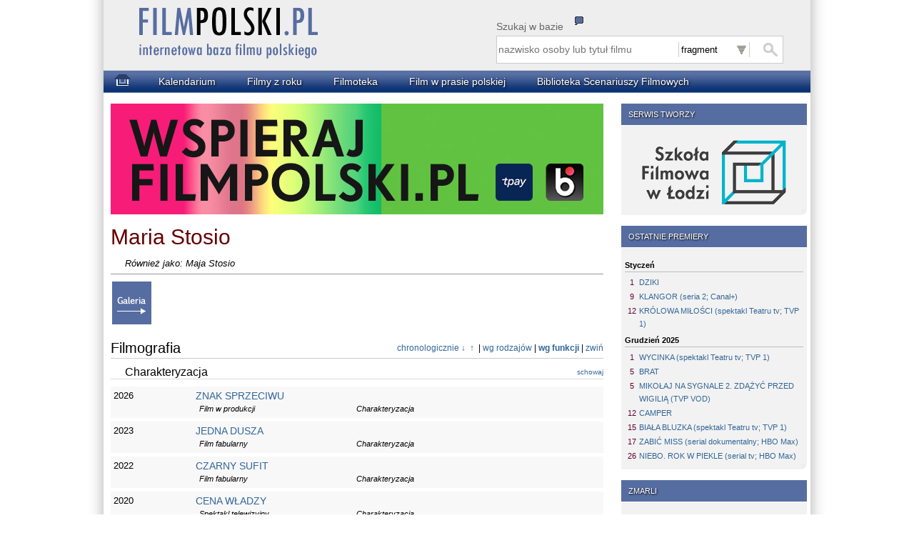

--- FILE ---
content_type: text/html
request_url: https://filmpolski.pl/fp/index.php?osoba=11211476
body_size: 11668
content:


<!DOCTYPE html>
<html lang="pl" xmlns:og="http://ogp.me/ns#" xmlns:fb="http://ogp.me/ns/fb#">
<head>
	<!-- Google tag (gtag.js) -->
	<script async src="https://www.googletagmanager.com/gtag/js?id=G-X8CK1765D2"></script>
	<script>
	window.dataLayer = window.dataLayer || [];
	function gtag(){dataLayer.push(arguments);}
	gtag('js', new Date());

	gtag('config', 'G-X8CK1765D2');
	</script>

	<meta charset="UTF-8" />
<title>FilmPolski.pl - Maja Stosio</title>	<meta name="description"  content="Baza filmu polskiego" />
	<meta name="keywords" content="" />
	<link href="css/main.css?v=240312a" type="text/css" rel="stylesheet" media="all" />
    <meta name=viewport content="width=device-width">

<!--[if lt IE 7]><style type="text/css">@import "css/ie.css";</style><![endif]-->
<!--[if IE 5]><style type="text/css">@import "css/ie5.css";</style><![endif]-->
  
    <link rel="shortcut icon" href="favicon.ico" type="image/ico" />

<link rel="image_src" href="https://www.filmpolski.pl/fp/img1/logofilmpolski.png" />
<meta property="og:title" content="FilmPolski.pl" />
<meta property="og:type" content="article" />
<meta property="og:url" content="https://www.filmpolski.pl/fp/index.php" />
<meta property="og:image" content="https://www.filmpolski.pl/fp/img1/logofilmpolski.png" />
<meta property="og:site_name" content="FilmPolski" />
<meta property="og:description" content="Baza filmu polskiego" />
<meta property="fb:admins" content="1732470877" />

<!--[if lt IE 9]>
	<script>
	var e = ("abbr,article,aside,audio,canvas,datalist,details," +
	"figure,footer,header,hgroup,mark,menu,meter,nav,output," +
	"progress,section,time,video").split(',');
	for (var i = 0; i < e.length; i++) {
	document.createElement(e[i]);
	}
	</script>
<![endif]-->

<script src="https://ajax.googleapis.com/ajax/libs/jquery/3.7.1/jquery.min.js"></script>
<script type="text/javascript" src="/fp/js/kryt.js"></script>
<script type="text/javascript" src="/fp/js/pokzdj.js"></script>

<link rel="search" type="application/opensearchdescription+xml" href="/fp/filmpolski.xml" title="filmpolski.pl" />

<![if !IE]>
<script type="text/javascript">
window.onscroll = scroll;

function scroll () {
	if (window.pageYOffset >1000)
	{
		document.getElementById('dogory_lewe').classList.remove('hidden');
		document.getElementById('dogory_prawe').classList.remove('hidden');
	}
	else	
	{
		document.getElementById('dogory_lewe').classList.add('hidden');
		document.getElementById('dogory_prawe').classList.add('hidden');
	}
}
</script>
<![endif]>
  
</head>
<body id="poczatek">

<div id="fb-root"></div>
<script async defer crossorigin="anonymous" src="https://connect.facebook.net/en_GB/sdk.js#xfbml=1&version=v9.0" nonce="qeQAkPi5"></script>


<div id="kontener">

<div id="naglowek">

<style type="text/css">

#szuktip {
	display:none;
	border:black 1px solid;
	position:absolute;
	top:110px;
	left:550px;
	width:390px;
	z-index:1000;
	background-color:#DDDDDB;
	padding:0 5px;
	border-radius:0 0 10px 0;
	moz-border-radius:0 0 10px 0;
	webkit-border-radius:0 0 10px 0;
	font-size:12px;
	cursor: pointer;
}

#szuktip h1 {
	font-weight:bold;
	margin-bottom:12px;
	margin-left:-5px;
	width:385px;
	color:white;
	text-shadow: black 0.1em 0.1em 0.2em;
	padding:1px 0 0 15px;
	background-color:#566da1;
}

#szuktip strong {
	color:#0B3273;
}

#szuktip p {
	margin-bottom:4px;
	text-indent:10px;
}

#szuktip h1 .x {
	float:right;
	cursor:pointer;
	padding:0 8px;
	border-left:#FFFFFF 1px solid;
	background-color:#660000;
}

#szuktipico {
	position:absolute;
	top:43px;
	left:660px;
	cursor:help;
}


</style>


<script>

function pokaz_tip(id)
{
	var element = document.getElementById(id);
	element.style.display = 'block';
}

function schowaj_tip(id)
{
	var element = document.getElementById(id);
	element.style.display = 'none';
}

</script>

<div id="szuktip" onclick="schowaj_tip('szuktip')">
<h1>Wyszukiwanie<span class="x" title="zamknij podpowiedź">x</span></h1>
<p>Proszę wpisać poszukiwane słowo lub jego fragment.</p>
<p>Opcja <strong>fragment</strong> pozwala wyszukać każde wystąpienie poszukiwanego wyrażenia.</p>
<p>Opcja <strong>początek</strong> pozwala wyszukać wszystkie tytuły i&nbsp;nazwiska rozpoczynające się od wyszukiwanego wyrażenia.<p>
<p>Opcja <strong>dokładnie</strong> wyszukuje tylko te filmy i osoby, których tytuły, imiona i/lub nazwiska są takie same jak wyszukiwane wyrażenie.</p>
<p><strong>WAŻNE!</strong><br />W tytułach filmów w wyszukiwarce nie uwzględniamy występujących w nich znaków przestankowych.<br />
Proszę pamiętać, że każda osoba wpisana jest do bazy w formie „nazwisko, imię”. Wyszukując osoby w opcji początek należy wpisać jej nazwisko lub jego początkowy fragment, w opcji dokładnie należy wpisać np. Kowalski, Jan (nie Jan Kowalski). W tej opcji wpisanie przecinka i spacji JEST KONIECZNE.</p>


</div>

<img id="szuktipico" src="img1/tip.png" onClick="pokaz_tip('szuktip')" title="objaśnienia">

<a href="index.php"><img id="logo" src="img1/logo-oryginal.png?ua" alt="Strona główna"/></a>
<script type="text/javascript" src="js/szukanie.js"></script>

<div id="search-etykieta">Szukaj w bazie</div>
<form id="search-form" action="index.php" method="get">
	
	<fieldset id="wyszukiwarka" > 
		<input type="search" id="search-text" name="szukaj" placeholder="nazwisko osoby lub tytuł filmu" required x-webkit-speech />
        <select id="search-select" name="rodzaj" onChange="zapiszRodzajSzukania(this);">
<option value="1" selected>fragment</option><option value="2">początek</option><option value="3">dokładnie</option>			
        </select>
		<input type="submit" id="search-submit" value="" />

	</fieldset>
    
</form>


</div>



<div id="menu1">

<ol id="menu2">

<li class="menuitem1"><a href="index.php"><img src="img1/home.png"></a></li>
<li class="menuitem"><a href="index.php?kalendarium=01.14">Kalendarium</a></li>
<li class="menuitem"><a href="index.php?filmy_z_roku=2026&typ=2">Filmy z roku</a></li>
<li class="menuitem"><a href="index.php?kino=1">Filmoteka</a></li>
<li class="menuitem"><a href="/rec/index.php/slowo">Film w prasie polskiej</a></li>
<li class="menuitem"><a href="http://cybra.lodz.pl/dlibra/collectiondescription/128" target="_blank">Biblioteka Scenariuszy Filmowych</a></li>

</ol>

</div>
<div id="content">
<div id="sidebar">

<div class="br kontener"><h1>SERWIS TWORZY</h1><div class="notatka_boczna"><a href="http://www.filmschool.lodz.pl" target="_blank"><img class="logoszkoly" src="img1/logo.png"></a></div></div><div class="br kontener"><h1>OSTATNIE PREMIERY</h1><div class="notatka_boczna"><h2>Styczeń</h2>
<ol>
<li class="w1"><div class="dzien">1</div> <a class="tytul" href="index.php/1272813">DZIKI</a></li>
<li class="w1"><div class="dzien">9</div> <a class="tytul" href="index.php/1256274">KLANGOR (seria 2; Canal+)</a></li>
<li class="w1"><div class="dzien">12</div> <a class="tytul" href="index.php/1272814">KRÓLOWA MIŁOŚCI (spektakl Teatru tv; TVP 1)</a></li>
</ol>
<h2>Grudzień 2025</h2>
<ol>
<li class="w1"><div class="dzien">1</div> <a class="tytul" href="index.php/1272283">WYCINKA (spektakl Teatru tv; TVP 1)</a></li>
<li class="w1"><div class="dzien">5</div> <a class="tytul" href="index.php/1264558">BRAT</a></li>
<li class="w1"><div class="dzien">5</div> <a class="tytul" href="index.php/1272809">MIKOŁAJ NA SYGNALE 2. ZDĄŻYĆ PRZED WIGILIĄ (TVP VOD)</a></li>
<li class="w1"><div class="dzien">12</div> <a class="tytul" href="index.php/1267700">CAMPER</a></li>
<li class="w1"><div class="dzien">15</div> <a class="tytul" href="index.php/1272325">BIAŁA BLUZKA (spektakl Teatru tv; TVP 1)</a></li>
<li class="w1"><div class="dzien">17</div> <a class="tytul" href="index.php/1272649">ZABIĆ MISS (serial dokumentalny; HBO Max)</a></li>
<li class="w1"><div class="dzien">26</div> <a class="tytul" href="index.php/1271186">NIEBO. ROK W PIEKLE (serial tv; HBO Max)</a></li>
</ol>
</div></div><div class="br kontener"><h1>ZMARLI</h1><div class="notatka_boczna"><h2>Styczeń</h2>
<ol>
<li class="w1"><div class="dzien">3</div> <a class="tytul"href="index.php/1116797">Andrzej Paczkowski</a></li>
<li class="w1"><div class="dzien">8</div> <strong><a class="tytul"href="index.php/1116455">Ewa Sałużanka</a></strong></li>
</ol>
<h2>Grudzień 2025</h2>
<ol>
<li class="w1"><div class="dzien">1</div> <a class="tytul"href="index.php/113234">Robert Czesak</a></li>
<li class="w1"><div class="dzien">3</div> <a class="tytul"href="index.php/1123332">Paweł Hartlieb</a></li>
<li class="w1"><div class="dzien">3</div> <a class="tytul"href="index.php/119023">Zofia Ołdak</a></li>
<li class="w1"><div class="dzien">4</div> <a class="tytul"href="index.php/1148851">Rafał Kołsut</a></li>
<li class="w1"><div class="dzien">6</div> <a class="tytul"href="index.php/113745">Romuald Michalewski</a></li>
<li class="w1"><div class="dzien">7</div> <a class="tytul"href="index.php/1183414">Piotr Cieplak</a></li>
<li class="w1"><div class="dzien">7</div> <a class="tytul"href="index.php/1113097">Jacek Parol</a></li>
<li class="w1"><div class="dzien">12</div> <a class="tytul"href="index.php/112702">Janusz Cichalewski</a></li>
<li class="w1"><div class="dzien">12</div> <a class="tytul"href="index.php/114332">Magda Umer</a></li>
<li class="w1"><div class="dzien">14</div> <a class="tytul"href="index.php/1156589">Oliwia Przecherska</a></li>
<li class="w1"><div class="dzien">20</div> <a class="tytul"href="index.php/1114930">Michał Urbaniak</a></li>
<li class="w1"><div class="dzien">23</div> <a class="tytul"href="index.php/1132835">Andrzej Paweł Wojciechowski</a></li>
<li class="w1"><div class="dzien">27</div> <a class="tytul"href="index.php/1174143">Ireneusz Pastuszak</a></li>
<li class="w1"><div class="dzien">27</div> <a class="tytul"href="index.php/11113512">Ryszard Szołtysik</a></li>
<li class="w1"><div class="dzien">28</div> <a class="tytul"href="index.php/1145836">Jacek Kulczycki</a></li>
<li class="w1"><div class="dzien">28</div> <a class="tytul"href="index.php/115590">Stanisław Ledóchowski</a></li>
</ol></div></div><div class="br kontener"><h1>14 stycznia</h1><div class="notatka_boczna"><h2>Urodzili się:</h2><ol><li class="w1"><span class="rok">1916</span> <a href="index.php/114709">Jan Świderski</a></li><li class="w1"><span class="rok">1920</span> <a href="index.php/119176">Lidia Skarżyńska</a></li><li class="w1"><span class="rok">1942</span> <a href="index.php/1196602">Jerzy Kucia</a></li><li class="w1"><span class="rok">1969</span> <a href="index.php/114681">Arkadiusz Jakubik</a></li></ol><h2>Zmarli:</h2><ol><li class="w1"><span class="rok">2019</span> <a href="index.php/111302">Wiesław Zdort</a></li></ol><br /><div class="wiecej"><a href="index.php?kalendarium=01.14">więcej...</a></div></div></div><div class="br kontener"><h1>PLANOWANE PREMIERY</h1><div class="notatka_boczna"><h2>Styczeń</h2>
<ol>
<li class="w1"><div class="dzien">16</div> <a class="tytul">PSOTY</a></li>
<li class="w1"><div class="dzien">16</div> <a class="tytul" href="index.php/1267070">ŻYCIE I ŚMIERCI MAXA LINDERA (film dokumentalny)</a></li>
<li class="w1"><div class="dzien">19</div> <a class="tytul" href="index.php/1271318">HOTEL ZNP (spektakl Teatru tv; TVP 1)</a></li>
<li class="w1"><div class="dzien">23</div> <a class="tytul" href="index.php/1267934">WIELKA WARSZAWSKA</a></li>
<li class="w1"><div class="dzien">25</div> <a class="tytul" href="index.php/1270020">PAN MAMA (seria 3; TVP 2)</a></li>
<li class="w1"><div class="dzien">26</div> <a class="tytul" href="index.php/1272815">DZIEŃ LISTOPADOWY (spektakl Teatru tv; TVP 1)</a></li>
<li class="w1"><div class="dzien">27</div> <a class="tytul" href="index.php/1272926">33 ZDJĘCIA Z GETTA (film dokumentalny; HBO Max)</a></li>
<li class="w1"><div class="dzien">27</div> <a class="tytul">PUNKTY TKLIWE (spektakl Teatru tv; TVP Kultura)</a></li>
<li class="w1"><div class="dzien">30</div> <a class="tytul" href="index.php/1271679">CHCĘ WIĘCEJ</a></li>
<li class="w1"><div class="dzien">30</div> <a class="tytul" href="index.php/1271647">ZAPISKI ŚMIERTELNIKA</a></li>
</ol>
<h2>Luty</h2>
<li class="w1"><div class="dzien">2</div> <a class="tytul" href="index.php/1273129">KRUK Z TOWER (spektakl Teatru tv; TVP 1)</a></li>
<ol><li class="w1"><div class="dzien">6</div> <a class="tytul" href="index.php/1272930">DALEJ JAZDA! 2</a></li>
<li class="w1"><div class="dzien">6</div> <a class="tytul">ORZEŁEK IGGY (film animowany)</a></li>
<li class="w1"><div class="dzien">9</div> <a class="tytul">MŁODE GLINY (serial tv; TVN)</a></li>
<li class="w1"><div class="dzien">11</div> <a class="tytul">OŁOWIANE DZIECI (serial tv; Netflix)</a></li>
<li class="w1"><div class="dzien">13</div> <a class="tytul" href="index.php/1271961">PIEP*ZYĆ MICKIEWICZA 3</a></li>
<li class="w1"><div class="dzien">20</div> <a class="tytul" href="index.php/1269943">GLORIOUS SUMMER</a></li>
<li class="w1"><div class="dzien">20</div> <a class="tytul" href="index.php/1265824">KICIA KOCIA W PODRÓŻY (film animowany)</a></li>
<li class="w1"><div class="dzien">20</div> <a class="tytul" href="index.php/1271315"> ZIMA POD ZNAKIEM WRONY </a></li>
<li class="w1"><div class="dzien">23</div> <a class="tytul" href="index.php/1272816">EZI (spektakl Teatru tv; TVP 1)</a></li>
<li class="w1"><div class="dzien">24</div> <a class="tytul" href="index.php/1273130">PEWNOŚĆ (spektakl Teatru tv; TVP Kultura)</a></li>
<li class="w1"><div class="dzien">27</div> <a class="tytul" href="index.php/1267753">POJEDYNEK</a></li>
</ol>
<h2>Marzec</h2>
<ol>
<li class="w1"><div class="dzien">6</div> <a class="tytul" href="index.php/1272899">DOBRY CHŁOPIEC</a></li>
<li class="w1"><div class="dzien">6</div> <a class="tytul" href="index.php/1270966">ZA DUŻY NA BAJKI 3</a></li>
<li class="w1"><div class="dzien">13</div> <a class="tytul" href="index.php/1261215">KRÓL DOPALACZY</a></li>
<li class="w1"><div class="dzien">13</div> <a class="tytul" href="index.php/1271240">NIE MA DUCHÓW W MIESZKANIU NA DOBREJ</a></li>
<li class="w1"><div class="dzien">20</div> <a class="tytul">FLEAK. FUTRZAK I JA (film animowany)</a></li>
</ol>
<h2>Kwiecień</h2>
<ol>
<li class="w1"><div class="dzien">17</div> <a class="tytul">MARYJA. MATKA PAPIEŻA (film dokumentalny)</a></li>
<li class="w1"><div class="dzien">17</div> <a class="tytul">PUCIO (film animowany)</a></li>
</ol>
<h2>Maj</h2>
<ol>
<li class="w1"><div class="dzien">29</div> <a class="tytul" href="index.php/1271140">NIESAMOWITE PRZYGODY SKARPETEK 3 (film animowany)</a></li>
</ol>
<h2>Czerwiec</h2>
<ol>
<li class="w1"><div class="dzien">26</div> <a class="tytul">CHŁOPIEC NA KRAŃCACH ŚWIATA (film animowany)</a></li>
</ol>
<h2>Wrzesień</h2>
<ol>
<li class="w1"><div class="dzien">30</div> <a class="tytul" href="index.php/1271156">LALKA</a></li>
</ol>

<h2>Październik</h2>
<ol>
<li class="w1"><div class="dzien">2</div> <a class="tytul">NASZA REWOLUCJA. HISTORIA MIŁOŚCI GRAŻYNY I JACKA KURONIÓW</a></li>
</ol>
<h2>Listopad</h2>
<ol>
<li class="w1"><div class="dzien">6</div> <a class="tytul" href="index.php/1271140">NIESAMOWITE PRZYGODY SKARPETEK 4 (film animowany)</a></li>
<li class="w1"><div class="dzien">6</div> <a class="tytul">PRZEPIS NA ŚWIĘTA</a></li>
</ol></div></div><div class="br kontener"><h1>NAJNOWSZE AKTUALIZACJE W BAZIE</h1><div class="notatka_boczna"><h2>Zdjęcia</h2><ul><li><a href="index.php/1271315">WINTER OF THE CROW</a></li></ul><h2>Zwiastuny</h2><ul><li><a href="index.php/1271679">CHCĘ WIĘCEJ</a></li><li><a href="index.php/1272930">DALEJ JAZDA! 2</a></li><li><a href="index.php/1261215">KRÓL DOPALACZY</a></li><li><a href="index.php/1271240">NIE MA DUCHÓW W MIESZKANIU NA DOBREJ</a></li><li><a href="index.php/1271961">PIEP*ZYĆ MICKIEWICZA 3</a></li><li><a href="index.php/1267753">POJEDYNEK</a></li><li><a href="index.php/1267934">WIELKA WARSZAWSKA</a></li><li><a href="index.php/1271315">WINTER OF THE CROW</a></li><li><a href="index.php/1271647">ZAPISKI ŚMIERTELNIKA</a></li></ul></div></div><div class="br kontener"><h1>REDAKCJA</h1><div class="notatka_boczna">Jarosław Czembrowski (red. nacz.)<br />Agata Chróścicka<br />Jarosław Grzechowiak<br />Iwona Marchewka<br />Monika Sarwińska<br />Katarzyna Mąka-Malatyńska (filmoteka)<br />Wojciech Krupa (oprogramowanie)<br />Aleksandra Bednarz (oprawa graficzna)<br /><br />Rada naukowa:<br />dr hab. Katarzyna Mąka – Malatyńska<br />dr Anna Zarychta<br />dr hab. Monika Talarczyk<br />dr Marek Rudnicki<br /><br />Biblioteka PWSFTviT<br />ul. Targowa 61/63<br />90-323 Łódź<br />Tel.: 42 6345875<br />e-mail: <a href="mailto:filmpolski@filmschool.lodz.pl">filmpolski@filmschool.lodz.pl</a><br /></div></div><div class="br kontener"><h1>WSPIERAJĄ NAS</h1><div class="notatka_boczna"><a href="https://pisf.pl" target="_blank"><img class="logo" src="img1/pisf_nowe.png" width="200"></a><br /><a href="https://www.sfp.org.pl/" target="_blank"><img class="logo" src="img1/sfp.png" width="200"></a><br /><a href="https://www.zapa.org.pl/" target="_blank"><img class="logo" src="img1/zapa.png" width="90"></a></div></div><div class="br kontener"><h1>WSPIERAMY</h1><div class="notatka_boczna"><a href="https://etiudy.filmschool.lodz.pl/" target="_blank"><img class="logo" src="img1/archiwum_logo.png" width="200"></a></div></div>
</div>  <!-- sidebar -->

<div id="tresc">

<script type="text/javascript" src="js/chowaj.js"></script>
<script type="text/javascript" src="js/osoba_sterowanie.js?v=240303a"></script>


<article id="osoba">

<div class="wazny_banner"><a href="https://filmpolski.pl/fp/index.php?premium"><img src="imgnews/male/987.jpg"></a></div>

<h1>Maria Stosio</h1>
<p class="innenazwiska"><small>Również jako: Maja Stosio</small></p>
<div class="koniecnaglowka"></div><div class="galeria_mala"><a href="index.php/1428039"><img class="bezcienia" src="img1/do_galerii.png"></a></div>
<h2>Filmografia<div class="sterowanie"><span id="fsbut1" class="jslink" onclick="pokazChronologicznieNowe(this);">chronologicznie &darr;&nbsp;</span><span id="fsbut2" class="jslink" onclick="pokazChronologicznieStare(this);")">&nbsp;&uarr;&nbsp;</span> | <span id="fsbut3" class="jslink" onclick="pokazWgRodzajow(this);">wg rodzajów</span> | <span id="fsbut4" style="font-weight:bold;" class="jslink" onclick="pokazWgFunkcji(this);">wg funkcji</span> | <span id="filmografia_schowaj" class="jslink" onclick="zwinFilmografie();">zwiń</span></div></h2><div id="filmografia" style="display: block;">
<ul id="filmografia_chronologicznie_nowe" class="hidden">
<li><div class="data">2026</div><div class="tytul"><a href="index.php/1267753">POJEDYNEK</a></div><div class="rodzajfilmu">Film w produkcji</div> <div class="funkcja">Asystent charakteryzatora (II ekipa; statyści) </div></li>
<li><div class="data">2026</div><div class="tytul"><a href="index.php/1271350">ZNAK SPRZECIWU</a></div><div class="rodzajfilmu">Film w produkcji</div> <div class="funkcja">Charakteryzacja </div></li>
<li><div class="data">2024</div><div class="tytul"><a href="index.php/1269412">KLEKS I WYNALAZEK FILIPA GOLARZA</a></div><div class="rodzajfilmu">Film fabularny</div> <div class="funkcja">Współpraca charakteryzatorska </div></li>
<li><div class="data">2024</div><div class="tytul"><a href="index.php/1269169">NIEPEWNOŚĆ</a></div><div class="rodzajfilmu">Serial fabularny</div> <div class="funkcja">Charakteryzator II </div></li>
<li><div class="data">2023</div><div class="tytul"><a href="index.php/1261003">AKADEMIA PANA KLEKSA</a></div><div class="rodzajfilmu">Film fabularny</div> <div class="funkcja">Współpraca charakteryzatorska </div></li>
<li><div class="data">2023</div><div class="tytul"><a href="index.php/1268898">AKADEMIA PANA KLEKSA</a></div><div class="rodzajfilmu">Serial fabularny</div> <div class="funkcja">Współpraca charakteryzatorska </div></li>
<li><div class="data">2023</div><div class="tytul"><a href="index.php/1264636">FIN DEL MUNDO?</a></div><div class="rodzajfilmu">Film fabularny</div> <div class="funkcja">Charakteryzator II </div></li>
<li><div class="data">2023</div><div class="tytul"><a href="index.php/1259441">JEDNA DUSZA</a></div><div class="rodzajfilmu">Film fabularny</div> <div class="funkcja">Charakteryzacja </div></li>
<li><div class="data">2023</div><div class="tytul"><a href="index.php/1262490">MASZ CI LOS!</a></div><div class="rodzajfilmu">Film fabularny</div> <div class="funkcja">Współpraca charakteryzatorska </div></li>
<li><div class="data">2023</div><div class="tytul"><a href="index.php/1264241">NIEPEWNOŚĆ. ZAKOCHANY MICKIEWICZ</a></div><div class="rodzajfilmu">Film fabularny</div> <div class="funkcja">Charakteryzator II </div></li>
<li><div class="data">2023</div><div class="tytul"><a href="index.php/1264464">RAPORT PILECKIEGO</a></div><div class="rodzajfilmu">Film fabularny</div> <div class="funkcja">Charakteryzator II </div></li>
<li><div class="data">2022</div><div class="tytul"><a href="index.php/1262342">CZARNY SUFIT</a></div><div class="rodzajfilmu">Film fabularny</div> <div class="funkcja">Charakteryzacja </div></li>
<li><div class="data">2022</div><div class="tytul"><a href="index.php/1262477">PROROK</a></div><div class="rodzajfilmu">Film fabularny</div> <div class="funkcja">Charakteryzator II </div></li>
<li><div class="data">2021</div><div class="tytul"><a href="index.php/1259712">FURIOZA</a></div><div class="rodzajfilmu">Serial fabularny</div> <div class="funkcja">Współpraca charakteryzatorska </div></li>
<li><div class="data">2020</div><div class="tytul"><a href="index.php/1254762">CENA WŁADZY</a></div><div class="rodzajfilmu">Spektakl telewizyjny</div> <div class="funkcja">Charakteryzacja </div></li>
<li><div class="data">2020</div><div class="tytul"><a href="index.php/1258410">FURIOZA</a></div><div class="rodzajfilmu">Film fabularny</div> <div class="funkcja">Współpraca charakteryzatorska </div></li>
<li><div class="data">2020</div><div class="tytul"><a href="index.php/1247767">MAŁY ZGON</a></div><div class="rodzajfilmu">Serial fabularny</div> <div class="funkcja">Współpraca charakteryzatorska </div></li>
<li><div class="data">2019</div><div class="tytul"><a href="index.php/1250526">JAK ZOSTAŁEM GANGSTEREM. HISTORIA PRAWDZIWA</a></div><div class="rodzajfilmu">Film fabularny</div> <div class="funkcja">Asystent charakteryzatora (w napisach imię: Marta) </div></li>
<li><div class="data">2017</div><div class="tytul"><a href="index.php/1241380">NAJLEPSZY</a></div><div class="rodzajfilmu">Film fabularny</div> <div class="funkcja">Charakteryzator II </div></li>
<li><div class="data">2017</div><div class="tytul"><a href="index.php/1244614">ZBLIŻENIE</a></div><div class="rodzajfilmu">Film fabularny - krótkometrażowy</div> <div class="funkcja">Charakteryzacja </div></li>
<li><div class="data">2016</div><div class="tytul"><a href="index.php/1242326">HANOCH ODCHODZI BEZ SŁOWA</a></div><div class="rodzajfilmu">Spektakl telewizyjny</div> <div class="funkcja">Charakteryzator II </div></li>
<li><div class="data">2016</div><div class="tytul"><a href="index.php/1224594">HISTORIA ROJA</a></div><div class="rodzajfilmu">Film fabularny</div> <div class="funkcja">Asystent charakteryzatora </div></li>
<li><div class="data">2016</div><div class="tytul"><a href="index.php/1239563">KOBIETY BEZ WSTYDU</a></div><div class="rodzajfilmu">Film fabularny</div> <div class="funkcja">Asystent charakteryzatora (w napisach nazwisko: Stasio) </div></li>
<li><div class="data">2016</div><div class="tytul"><a href="index.php/1236875">SMOLEŃSK</a></div><div class="rodzajfilmu">Film fabularny</div> <div class="funkcja">Współpraca charakteryzatorska </div></li>
<li><div class="data">2015</div><div class="tytul"><a href="index.php/1225228">BLONDYNKA</a></div><div class="rodzajfilmu">Serial fabularny</div> <div class="funkcja">Charakteryzacja </div><div class="odcinki">odcinki:</div><div class="odcinkitytuly">NOWE ROZDANIE (40), NOCNE ROZMOWY (41), SOKÓŁ W KLATCE (42), KAŻDEMU KIEDYŚ ZAGRA ORKIESTRA (43), BIMBER WRACA (44), GOTOWY NA WSZYSTKO (45), PRZED SOBĄ NIE UCIEKNIESZ (46), ŻYCIE TO HUŚTAWKA (47), CASTING (48), JUBILEUSZ TO RYZYKO (49), UJAWNIONE TAJEMNICE (50), BOMBA Z OPÓŹNIONYM ZAPŁONEM (51), ŻYĆ SWOIM ŻYCIEM (52)</div></li>
<li><div class="data">2015</div><div class="tytul"><a href="index.php/1242683">HISTORIA ROJA</a></div><div class="rodzajfilmu">Serial fabularny</div> <div class="funkcja">Asystent charakteryzatora </div></li>
<li><div class="data">2015</div><div class="tytul"><a href="index.php/1236104">ŻYĆ NIE UMIERAĆ</a></div><div class="rodzajfilmu">Film fabularny</div> <div class="funkcja">Charakteryzacja </div></li>
<li><div class="data">2014</div><div class="tytul"><a href="index.php/1232515">MIASTO 44</a></div><div class="rodzajfilmu">Film fabularny</div> <div class="funkcja">Charakteryzacja </div></li>
<li><div class="data">2014</div><div class="tytul"><a href="index.php/1233478">WKRĘCENI</a></div><div class="rodzajfilmu">Film fabularny</div> <div class="funkcja">Charakteryzacja (w napisach określenie funkcji: II Charakteryzator) </div></li>
<li><div class="data">2013</div><div class="tytul"><a href="index.php/1226133">MÓJ BIEGUN</a></div><div class="rodzajfilmu">Film fabularny</div> <div class="funkcja">Charakteryzator II </div></li>
<li><div class="data">2013</div><div class="tytul"><a href="index.php/1231954">OSZUKANE</a></div><div class="rodzajfilmu">Film fabularny</div> <div class="funkcja">Charakteryzacja </div></li>
<li><div class="data">2012 - 2015</div><div class="tytul"><a href="index.php/1228059">PRAWO AGATY</a></div><div class="rodzajfilmu">Serial fabularny</div> <div class="funkcja">Charakteryzator II (odcinki: 1-15) </div></li>
<li><div class="data">2012 - 2013</div><div class="tytul"><a href="index.php/1229978">WSZYSTKO PRZED NAMI</a></div><div class="rodzajfilmu">Serial fabularny</div> <div class="funkcja">Charakteryzator II </div></li>
<li><div class="data">2012</div><div class="tytul"><a href="index.php/1227241">NAD ŻYCIE</a></div><div class="rodzajfilmu">Film fabularny</div> <div class="funkcja">Charakteryzacja </div></li>
<li><div class="data">2012</div><div class="tytul"><a href="index.php/1227914">OFFLINE</a></div><div class="rodzajfilmu">Film fabularny - krótkometrażowy</div> <div class="funkcja">Charakteryzacja </div></li>
<li><div class="data">2010</div><div class="tytul"><a href="index.php/1226131">1920. WOJNA I MIŁOŚĆ</a></div><div class="rodzajfilmu">Serial fabularny</div> <div class="funkcja">Charakteryzacja </div></li>
<li><div class="data">2010</div><div class="tytul"><a href="index.php/1225671">DUCH W DOM</a></div><div class="rodzajfilmu">Serial fabularny</div> <div class="funkcja">Charakteryzator II </div></li>
<li><div class="data">2010</div><div class="tytul"><a href="index.php/1230050">MAM CIĘ NA TAŚMIE</a></div><div class="rodzajfilmu">Film fabularny - krótkometrażowy</div> <div class="funkcja">Charakteryzacja </div></li>
<li><div class="data">2010</div><div class="tytul"><a href="index.php/1226094">KRZYSZTOF</a></div><div class="rodzajfilmu">Film fabularny - telewizyjny</div> <div class="funkcja">Współpraca charakteryzatorska </div><div class="tytul_cyklu"> z cyklu <a href="index.php/1225817">PRAWDZIWE HISTORIE</a></div></li>
<li><div class="data">2010</div><div class="tytul"><a href="index.php/1225842">CISZA</a></div><div class="rodzajfilmu">Film fabularny - telewizyjny</div> <div class="funkcja">Charakteryzator II </div><div class="tytul_cyklu"> z cyklu <a href="index.php/1225817">PRAWDZIWE HISTORIE</a></div></li>
<li><div class="data">2008 - 2009</div><div class="tytul"><a href="index.php/1222085">BRZYDULA</a></div><div class="rodzajfilmu">Serial fabularny</div> <div class="funkcja">Charakteryzacja </div></li>
<li><div class="data">2008</div><div class="tytul"><a href="index.php/129215">M JAK MIŁOŚĆ</a></div><div class="rodzajfilmu">Serial fabularny</div> <div class="funkcja">Obsada aktorska (charakteryzatorka) </div><div class="odcinki">odcinki:</div><div class="odcinkitytuly">618</div></li>
<li><div class="data">2007 - 2026</div><div class="tytul"><a href="index.php/1219811">BARWY SZCZĘŚCIA</a></div><div class="rodzajfilmu">Serial fabularny</div> <div class="funkcja">Charakteryzacja </div></li>
<li><div class="data">2007</div><div class="tytul"><a href="index.php/621168">KATIA</a></div><div class="rodzajfilmu">Etiuda szkolna</div> <div class="funkcja">Charakteryzacja </div></li>
<li><div class="data">2006 - 2007</div><div class="tytul"><a href="index.php/1217265">POGODA NA PIĄTEK</a></div><div class="rodzajfilmu">Serial fabularny</div> <div class="funkcja">Charakteryzacja (seria II; w pierwszej emisji serialu w napisach  błędne określenie funkcji: współpraca  charakteryzatorska) </div></li>
<li><div class="data">2006</div><div class="tytul"><a href="index.php/525027">KOBIETA Z PRZESZŁOŚCI</a></div><div class="rodzajfilmu">Spektakl telewizyjny</div> <div class="funkcja">Charakteryzacja </div></li>
<li><div class="data">2006</div><div class="tytul"><a href="index.php/1215706">PALIMPSEST</a></div><div class="rodzajfilmu">Film fabularny</div> <div class="funkcja">Współpraca charakteryzatorska </div></li>
<li><div class="data">2005 - 2007</div><div class="tytul"><a href="index.php/1216657">CODZIENNA 2 M. 3</a></div><div class="rodzajfilmu">Serial fabularny</div> <div class="funkcja">Charakteryzacja (odcinki: 14- ) </div></li>
<li><div class="data">2005</div><div class="tytul"><a href="index.php/1214017">NINAS RESA</a></div><div class="rodzajfilmu">Film fabularny</div> <div class="funkcja">Charakteryzacja </div></li>
<li><div class="data">2004</div><div class="tytul"><a href="index.php/1213077">CUDOWNIE OCALONY</a></div><div class="rodzajfilmu">Film fabularny - telewizyjny</div> <div class="funkcja">Charakteryzacja </div><div class="tytul_cyklu"> z cyklu <a href="index.php/1213076">POLSKIE MIŁOŚCI</a></div></li>
<li><div class="data">2004</div><div class="tytul"><a href="index.php/4221325">WHO KILLED STALIN?</a></div><div class="rodzajfilmu">Film dokumentalny - fabularyzowany</div> <div class="funkcja">Charakteryzator II (nie występuje w napisach) </div></li>
<li><div class="data">2003</div><div class="tytul"><a href="index.php/1213589">SLOOW</a></div><div class="rodzajfilmu">Film fabularny - krótkometrażowy</div> <div class="funkcja">Charakteryzacja </div></li>
<li><div class="data">2001</div><div class="tytul"><a href="index.php/52660">DOTKNIĘCIA</a></div><div class="rodzajfilmu">Spektakl telewizyjny</div> <div class="funkcja">Charakteryzacja </div></li>
<li><div class="data">2001</div><div class="tytul"><a href="index.php/52668">ŁZY</a></div><div class="rodzajfilmu">Spektakl telewizyjny</div> <div class="funkcja">Charakteryzacja </div></li>
<li><div class="data">2001</div><div class="tytul"><a href="index.php/128579">W KOGO JA SIĘ WRODZIŁEM</a></div><div class="rodzajfilmu">Film fabularny - telewizyjny</div> <div class="funkcja">Współpraca charakteryzatorska </div><div class="tytul_cyklu"> z cyklu <a href="index.php/128562">ŚWIĘTA POLSKIE</a></div></li>
<li><div class="data">2001</div><div class="tytul"><a href="index.php/129164">ZOSTAĆ MISS</a></div><div class="rodzajfilmu">Serial fabularny</div> <div class="funkcja">Współpraca charakteryzatorska </div></li>
<li><div class="data">2000 - 2026</div><div class="tytul"><a href="index.php/129215">M JAK MIŁOŚĆ</a></div><div class="rodzajfilmu">Serial fabularny</div> <div class="funkcja">Charakteryzacja (w roku 2008) </div></li>
<li><div class="data">2000 - 2001</div><div class="tytul"><a href="index.php/128069">PRZEPROWADZKI</a></div><div class="rodzajfilmu">Serial fabularny</div> <div class="funkcja">Współpraca charakteryzatorska (odcinki: 2-10) </div></li>
<li><div class="data">2000</div><div class="tytul"><a href="index.php/127636">GUNBLAST VODKA</a></div><div class="rodzajfilmu">Film fabularny</div> <div class="funkcja">Asystent charakteryzatora (nie występuje w napisach) </div></li>
<li><div class="data">2000</div><div class="tytul"><a href="index.php/52743">STÓŁ</a></div><div class="rodzajfilmu">Spektakl telewizyjny</div> <div class="funkcja">Asystent charakteryzatora </div></li>
<li><div class="data">1999</div><div class="tytul"><a href="index.php/128011">POLICJANCI</a></div><div class="rodzajfilmu">Serial fabularny</div> <div class="funkcja">Współpraca charakteryzatorska </div></li>
<li><div class="data">1999</div><div class="tytul"><a href="index.php/127650">WOJACZEK</a></div><div class="rodzajfilmu">Film fabularny</div> <div class="funkcja">Charakteryzacja </div></li>
<li><div class="data">1998</div><div class="tytul"><a href="index.php/52655">DAMA OD MAXIMA</a></div><div class="rodzajfilmu">Spektakl telewizyjny</div> <div class="funkcja">Asystent charakteryzatora (nie występuje w napisach) </div></li>
<li><div class="data">1997</div><div class="tytul"><a href="index.php/52994">MROCZNE ZAUŁKI NA KĘPIE KIMBALLA</a></div><div class="rodzajfilmu">Spektakl telewizyjny</div> <div class="funkcja">Asystent charakteryzatora </div></li>
<li><div class="data">1997</div><div class="tytul"><a href="index.php/127160">PROSTYTUTKI</a></div><div class="rodzajfilmu">Film fabularny</div> <div class="funkcja">Charakteryzacja </div></li>
<li><div class="data">1997</div><div class="tytul"><a href="index.php/521089">WIELKI MAG</a></div><div class="rodzajfilmu">Spektakl telewizyjny</div> <div class="funkcja">Asystent charakteryzatora (nie występuje w napisach) </div></li>
</ul>

<ul id="filmografia_chronologicznie_stare" class="hidden">
<li><div class="data">1997</div><div class="tytul"><a href="index.php/521089">WIELKI MAG</a></div><div class="rodzajfilmu">Spektakl telewizyjny</div> <div class="funkcja">Asystent charakteryzatora (nie występuje w napisach) </div></li>
<li><div class="data">1997</div><div class="tytul"><a href="index.php/127160">PROSTYTUTKI</a></div><div class="rodzajfilmu">Film fabularny</div> <div class="funkcja">Charakteryzacja </div></li>
<li><div class="data">1997</div><div class="tytul"><a href="index.php/52994">MROCZNE ZAUŁKI NA KĘPIE KIMBALLA</a></div><div class="rodzajfilmu">Spektakl telewizyjny</div> <div class="funkcja">Asystent charakteryzatora </div></li>
<li><div class="data">1998</div><div class="tytul"><a href="index.php/52655">DAMA OD MAXIMA</a></div><div class="rodzajfilmu">Spektakl telewizyjny</div> <div class="funkcja">Asystent charakteryzatora (nie występuje w napisach) </div></li>
<li><div class="data">1999</div><div class="tytul"><a href="index.php/127650">WOJACZEK</a></div><div class="rodzajfilmu">Film fabularny</div> <div class="funkcja">Charakteryzacja </div></li>
<li><div class="data">1999</div><div class="tytul"><a href="index.php/128011">POLICJANCI</a></div><div class="rodzajfilmu">Serial fabularny</div> <div class="funkcja">Współpraca charakteryzatorska </div></li>
<li><div class="data">2000</div><div class="tytul"><a href="index.php/52743">STÓŁ</a></div><div class="rodzajfilmu">Spektakl telewizyjny</div> <div class="funkcja">Asystent charakteryzatora </div></li>
<li><div class="data">2000</div><div class="tytul"><a href="index.php/127636">GUNBLAST VODKA</a></div><div class="rodzajfilmu">Film fabularny</div> <div class="funkcja">Asystent charakteryzatora (nie występuje w napisach) </div></li>
<li><div class="data">2000 - 2001</div><div class="tytul"><a href="index.php/128069">PRZEPROWADZKI</a></div><div class="rodzajfilmu">Serial fabularny</div> <div class="funkcja">Współpraca charakteryzatorska (odcinki: 2-10) </div></li>
<li><div class="data">2000 - 2026</div><div class="tytul"><a href="index.php/129215">M JAK MIŁOŚĆ</a></div><div class="rodzajfilmu">Serial fabularny</div> <div class="funkcja">Charakteryzacja (w roku 2008) </div></li>
<li><div class="data">2001</div><div class="tytul"><a href="index.php/129164">ZOSTAĆ MISS</a></div><div class="rodzajfilmu">Serial fabularny</div> <div class="funkcja">Współpraca charakteryzatorska </div></li>
<li><div class="data">2001</div><div class="tytul"><a href="index.php/128579">W KOGO JA SIĘ WRODZIŁEM</a></div><div class="rodzajfilmu">Film fabularny - telewizyjny</div> <div class="funkcja">Współpraca charakteryzatorska </div><div class="tytul_cyklu"> z cyklu <a href="index.php/128562">ŚWIĘTA POLSKIE</a></div></li>
<li><div class="data">2001</div><div class="tytul"><a href="index.php/52668">ŁZY</a></div><div class="rodzajfilmu">Spektakl telewizyjny</div> <div class="funkcja">Charakteryzacja </div></li>
<li><div class="data">2001</div><div class="tytul"><a href="index.php/52660">DOTKNIĘCIA</a></div><div class="rodzajfilmu">Spektakl telewizyjny</div> <div class="funkcja">Charakteryzacja </div></li>
<li><div class="data">2003</div><div class="tytul"><a href="index.php/1213589">SLOOW</a></div><div class="rodzajfilmu">Film fabularny - krótkometrażowy</div> <div class="funkcja">Charakteryzacja </div></li>
<li><div class="data">2004</div><div class="tytul"><a href="index.php/4221325">WHO KILLED STALIN?</a></div><div class="rodzajfilmu">Film dokumentalny - fabularyzowany</div> <div class="funkcja">Charakteryzator II (nie występuje w napisach) </div></li>
<li><div class="data">2004</div><div class="tytul"><a href="index.php/1213077">CUDOWNIE OCALONY</a></div><div class="rodzajfilmu">Film fabularny - telewizyjny</div> <div class="funkcja">Charakteryzacja </div><div class="tytul_cyklu"> z cyklu <a href="index.php/1213076">POLSKIE MIŁOŚCI</a></div></li>
<li><div class="data">2005</div><div class="tytul"><a href="index.php/1214017">NINAS RESA</a></div><div class="rodzajfilmu">Film fabularny</div> <div class="funkcja">Charakteryzacja </div></li>
<li><div class="data">2005 - 2007</div><div class="tytul"><a href="index.php/1216657">CODZIENNA 2 M. 3</a></div><div class="rodzajfilmu">Serial fabularny</div> <div class="funkcja">Charakteryzacja (odcinki: 14- ) </div></li>
<li><div class="data">2006</div><div class="tytul"><a href="index.php/1215706">PALIMPSEST</a></div><div class="rodzajfilmu">Film fabularny</div> <div class="funkcja">Współpraca charakteryzatorska </div></li>
<li><div class="data">2006</div><div class="tytul"><a href="index.php/525027">KOBIETA Z PRZESZŁOŚCI</a></div><div class="rodzajfilmu">Spektakl telewizyjny</div> <div class="funkcja">Charakteryzacja </div></li>
<li><div class="data">2006 - 2007</div><div class="tytul"><a href="index.php/1217265">POGODA NA PIĄTEK</a></div><div class="rodzajfilmu">Serial fabularny</div> <div class="funkcja">Charakteryzacja (seria II; w pierwszej emisji serialu w napisach  błędne określenie funkcji: współpraca  charakteryzatorska) </div></li>
<li><div class="data">2007</div><div class="tytul"><a href="index.php/621168">KATIA</a></div><div class="rodzajfilmu">Etiuda szkolna</div> <div class="funkcja">Charakteryzacja </div></li>
<li><div class="data">2007 - 2026</div><div class="tytul"><a href="index.php/1219811">BARWY SZCZĘŚCIA</a></div><div class="rodzajfilmu">Serial fabularny</div> <div class="funkcja">Charakteryzacja </div></li>
<li><div class="data">2008</div><div class="tytul"><a href="index.php/129215">M JAK MIŁOŚĆ</a></div><div class="rodzajfilmu">Serial fabularny</div> <div class="funkcja">Obsada aktorska (charakteryzatorka) </div><div class="odcinki">odcinki:</div><div class="odcinkitytuly">618</div></li>
<li><div class="data">2008 - 2009</div><div class="tytul"><a href="index.php/1222085">BRZYDULA</a></div><div class="rodzajfilmu">Serial fabularny</div> <div class="funkcja">Charakteryzacja </div></li>
<li><div class="data">2010</div><div class="tytul"><a href="index.php/1225842">CISZA</a></div><div class="rodzajfilmu">Film fabularny - telewizyjny</div> <div class="funkcja">Charakteryzator II </div><div class="tytul_cyklu"> z cyklu <a href="index.php/1225817">PRAWDZIWE HISTORIE</a></div></li>
<li><div class="data">2010</div><div class="tytul"><a href="index.php/1226094">KRZYSZTOF</a></div><div class="rodzajfilmu">Film fabularny - telewizyjny</div> <div class="funkcja">Współpraca charakteryzatorska </div><div class="tytul_cyklu"> z cyklu <a href="index.php/1225817">PRAWDZIWE HISTORIE</a></div></li>
<li><div class="data">2010</div><div class="tytul"><a href="index.php/1230050">MAM CIĘ NA TAŚMIE</a></div><div class="rodzajfilmu">Film fabularny - krótkometrażowy</div> <div class="funkcja">Charakteryzacja </div></li>
<li><div class="data">2010</div><div class="tytul"><a href="index.php/1225671">DUCH W DOM</a></div><div class="rodzajfilmu">Serial fabularny</div> <div class="funkcja">Charakteryzator II </div></li>
<li><div class="data">2010</div><div class="tytul"><a href="index.php/1226131">1920. WOJNA I MIŁOŚĆ</a></div><div class="rodzajfilmu">Serial fabularny</div> <div class="funkcja">Charakteryzacja </div></li>
<li><div class="data">2012</div><div class="tytul"><a href="index.php/1227914">OFFLINE</a></div><div class="rodzajfilmu">Film fabularny - krótkometrażowy</div> <div class="funkcja">Charakteryzacja </div></li>
<li><div class="data">2012</div><div class="tytul"><a href="index.php/1227241">NAD ŻYCIE</a></div><div class="rodzajfilmu">Film fabularny</div> <div class="funkcja">Charakteryzacja </div></li>
<li><div class="data">2012 - 2013</div><div class="tytul"><a href="index.php/1229978">WSZYSTKO PRZED NAMI</a></div><div class="rodzajfilmu">Serial fabularny</div> <div class="funkcja">Charakteryzator II </div></li>
<li><div class="data">2012 - 2015</div><div class="tytul"><a href="index.php/1228059">PRAWO AGATY</a></div><div class="rodzajfilmu">Serial fabularny</div> <div class="funkcja">Charakteryzator II (odcinki: 1-15) </div></li>
<li><div class="data">2013</div><div class="tytul"><a href="index.php/1231954">OSZUKANE</a></div><div class="rodzajfilmu">Film fabularny</div> <div class="funkcja">Charakteryzacja </div></li>
<li><div class="data">2013</div><div class="tytul"><a href="index.php/1226133">MÓJ BIEGUN</a></div><div class="rodzajfilmu">Film fabularny</div> <div class="funkcja">Charakteryzator II </div></li>
<li><div class="data">2014</div><div class="tytul"><a href="index.php/1233478">WKRĘCENI</a></div><div class="rodzajfilmu">Film fabularny</div> <div class="funkcja">Charakteryzacja (w napisach określenie funkcji: II Charakteryzator) </div></li>
<li><div class="data">2014</div><div class="tytul"><a href="index.php/1232515">MIASTO 44</a></div><div class="rodzajfilmu">Film fabularny</div> <div class="funkcja">Charakteryzacja </div></li>
<li><div class="data">2015</div><div class="tytul"><a href="index.php/1236104">ŻYĆ NIE UMIERAĆ</a></div><div class="rodzajfilmu">Film fabularny</div> <div class="funkcja">Charakteryzacja </div></li>
<li><div class="data">2015</div><div class="tytul"><a href="index.php/1242683">HISTORIA ROJA</a></div><div class="rodzajfilmu">Serial fabularny</div> <div class="funkcja">Asystent charakteryzatora </div></li>
<li><div class="data">2015</div><div class="tytul"><a href="index.php/1225228">BLONDYNKA</a></div><div class="rodzajfilmu">Serial fabularny</div> <div class="funkcja">Charakteryzacja </div><div class="odcinki">odcinki:</div><div class="odcinkitytuly">NOWE ROZDANIE (40), NOCNE ROZMOWY (41), SOKÓŁ W KLATCE (42), KAŻDEMU KIEDYŚ ZAGRA ORKIESTRA (43), BIMBER WRACA (44), GOTOWY NA WSZYSTKO (45), PRZED SOBĄ NIE UCIEKNIESZ (46), ŻYCIE TO HUŚTAWKA (47), CASTING (48), JUBILEUSZ TO RYZYKO (49), UJAWNIONE TAJEMNICE (50), BOMBA Z OPÓŹNIONYM ZAPŁONEM (51), ŻYĆ SWOIM ŻYCIEM (52)</div></li>
<li><div class="data">2016</div><div class="tytul"><a href="index.php/1236875">SMOLEŃSK</a></div><div class="rodzajfilmu">Film fabularny</div> <div class="funkcja">Współpraca charakteryzatorska </div></li>
<li><div class="data">2016</div><div class="tytul"><a href="index.php/1239563">KOBIETY BEZ WSTYDU</a></div><div class="rodzajfilmu">Film fabularny</div> <div class="funkcja">Asystent charakteryzatora (w napisach nazwisko: Stasio) </div></li>
<li><div class="data">2016</div><div class="tytul"><a href="index.php/1224594">HISTORIA ROJA</a></div><div class="rodzajfilmu">Film fabularny</div> <div class="funkcja">Asystent charakteryzatora </div></li>
<li><div class="data">2016</div><div class="tytul"><a href="index.php/1242326">HANOCH ODCHODZI BEZ SŁOWA</a></div><div class="rodzajfilmu">Spektakl telewizyjny</div> <div class="funkcja">Charakteryzator II </div></li>
<li><div class="data">2017</div><div class="tytul"><a href="index.php/1244614">ZBLIŻENIE</a></div><div class="rodzajfilmu">Film fabularny - krótkometrażowy</div> <div class="funkcja">Charakteryzacja </div></li>
<li><div class="data">2017</div><div class="tytul"><a href="index.php/1241380">NAJLEPSZY</a></div><div class="rodzajfilmu">Film fabularny</div> <div class="funkcja">Charakteryzator II </div></li>
<li><div class="data">2019</div><div class="tytul"><a href="index.php/1250526">JAK ZOSTAŁEM GANGSTEREM. HISTORIA PRAWDZIWA</a></div><div class="rodzajfilmu">Film fabularny</div> <div class="funkcja">Asystent charakteryzatora (w napisach imię: Marta) </div></li>
<li><div class="data">2020</div><div class="tytul"><a href="index.php/1247767">MAŁY ZGON</a></div><div class="rodzajfilmu">Serial fabularny</div> <div class="funkcja">Współpraca charakteryzatorska </div></li>
<li><div class="data">2020</div><div class="tytul"><a href="index.php/1258410">FURIOZA</a></div><div class="rodzajfilmu">Film fabularny</div> <div class="funkcja">Współpraca charakteryzatorska </div></li>
<li><div class="data">2020</div><div class="tytul"><a href="index.php/1254762">CENA WŁADZY</a></div><div class="rodzajfilmu">Spektakl telewizyjny</div> <div class="funkcja">Charakteryzacja </div></li>
<li><div class="data">2021</div><div class="tytul"><a href="index.php/1259712">FURIOZA</a></div><div class="rodzajfilmu">Serial fabularny</div> <div class="funkcja">Współpraca charakteryzatorska </div></li>
<li><div class="data">2022</div><div class="tytul"><a href="index.php/1262477">PROROK</a></div><div class="rodzajfilmu">Film fabularny</div> <div class="funkcja">Charakteryzator II </div></li>
<li><div class="data">2022</div><div class="tytul"><a href="index.php/1262342">CZARNY SUFIT</a></div><div class="rodzajfilmu">Film fabularny</div> <div class="funkcja">Charakteryzacja </div></li>
<li><div class="data">2023</div><div class="tytul"><a href="index.php/1264464">RAPORT PILECKIEGO</a></div><div class="rodzajfilmu">Film fabularny</div> <div class="funkcja">Charakteryzator II </div></li>
<li><div class="data">2023</div><div class="tytul"><a href="index.php/1264241">NIEPEWNOŚĆ. ZAKOCHANY MICKIEWICZ</a></div><div class="rodzajfilmu">Film fabularny</div> <div class="funkcja">Charakteryzator II </div></li>
<li><div class="data">2023</div><div class="tytul"><a href="index.php/1262490">MASZ CI LOS!</a></div><div class="rodzajfilmu">Film fabularny</div> <div class="funkcja">Współpraca charakteryzatorska </div></li>
<li><div class="data">2023</div><div class="tytul"><a href="index.php/1259441">JEDNA DUSZA</a></div><div class="rodzajfilmu">Film fabularny</div> <div class="funkcja">Charakteryzacja </div></li>
<li><div class="data">2023</div><div class="tytul"><a href="index.php/1264636">FIN DEL MUNDO?</a></div><div class="rodzajfilmu">Film fabularny</div> <div class="funkcja">Charakteryzator II </div></li>
<li><div class="data">2023</div><div class="tytul"><a href="index.php/1268898">AKADEMIA PANA KLEKSA</a></div><div class="rodzajfilmu">Serial fabularny</div> <div class="funkcja">Współpraca charakteryzatorska </div></li>
<li><div class="data">2023</div><div class="tytul"><a href="index.php/1261003">AKADEMIA PANA KLEKSA</a></div><div class="rodzajfilmu">Film fabularny</div> <div class="funkcja">Współpraca charakteryzatorska </div></li>
<li><div class="data">2024</div><div class="tytul"><a href="index.php/1269169">NIEPEWNOŚĆ</a></div><div class="rodzajfilmu">Serial fabularny</div> <div class="funkcja">Charakteryzator II </div></li>
<li><div class="data">2024</div><div class="tytul"><a href="index.php/1269412">KLEKS I WYNALAZEK FILIPA GOLARZA</a></div><div class="rodzajfilmu">Film fabularny</div> <div class="funkcja">Współpraca charakteryzatorska </div></li>
<li><div class="data">2026</div><div class="tytul"><a href="index.php/1271350">ZNAK SPRZECIWU</a></div><div class="rodzajfilmu">Film w produkcji</div> <div class="funkcja">Charakteryzacja </div></li>
<li><div class="data">2026</div><div class="tytul"><a href="index.php/1267753">POJEDYNEK</a></div><div class="rodzajfilmu">Film w produkcji</div> <div class="funkcja">Asystent charakteryzatora (II ekipa; statyści) </div></li>
</ul>

<ul id="filmografia_wg_rodzajow" class="hidden">
<h3 id="rodzaj1">Film fabularny<div class="sterowanie"><span id="frodzaj1_schowaj" class="jslink" onclick="pzz('frodzaj1','frodzaj1_schowaj')">schowaj</span></div></h3>
<div id="frodzaj1" style="display: block;">

<li><div class="data">2024</div><div class="tytul"><a href="index.php/1269412">KLEKS I WYNALAZEK FILIPA GOLARZA</a></div><div class="rodzajfilmu">Film fabularny</div> <div class="funkcja">Współpraca charakteryzatorska </div></li>

<li><div class="data">2023</div><div class="tytul"><a href="index.php/1261003">AKADEMIA PANA KLEKSA</a></div><div class="rodzajfilmu">Film fabularny</div> <div class="funkcja">Współpraca charakteryzatorska </div></li>

<li><div class="data">2023</div><div class="tytul"><a href="index.php/1264636">FIN DEL MUNDO?</a></div><div class="rodzajfilmu">Film fabularny</div> <div class="funkcja">Charakteryzator II </div></li>

<li><div class="data">2023</div><div class="tytul"><a href="index.php/1259441">JEDNA DUSZA</a></div><div class="rodzajfilmu">Film fabularny</div> <div class="funkcja">Charakteryzacja </div></li>

<li><div class="data">2023</div><div class="tytul"><a href="index.php/1262490">MASZ CI LOS!</a></div><div class="rodzajfilmu">Film fabularny</div> <div class="funkcja">Współpraca charakteryzatorska </div></li>

<li><div class="data">2023</div><div class="tytul"><a href="index.php/1264241">NIEPEWNOŚĆ. ZAKOCHANY MICKIEWICZ</a></div><div class="rodzajfilmu">Film fabularny</div> <div class="funkcja">Charakteryzator II </div></li>

<li><div class="data">2023</div><div class="tytul"><a href="index.php/1264464">RAPORT PILECKIEGO</a></div><div class="rodzajfilmu">Film fabularny</div> <div class="funkcja">Charakteryzator II </div></li>

<li><div class="data">2022</div><div class="tytul"><a href="index.php/1262342">CZARNY SUFIT</a></div><div class="rodzajfilmu">Film fabularny</div> <div class="funkcja">Charakteryzacja </div></li>

<li><div class="data">2022</div><div class="tytul"><a href="index.php/1262477">PROROK</a></div><div class="rodzajfilmu">Film fabularny</div> <div class="funkcja">Charakteryzator II </div></li>

<li><div class="data">2020</div><div class="tytul"><a href="index.php/1258410">FURIOZA</a></div><div class="rodzajfilmu">Film fabularny</div> <div class="funkcja">Współpraca charakteryzatorska </div></li>

<li><div class="data">2019</div><div class="tytul"><a href="index.php/1250526">JAK ZOSTAŁEM GANGSTEREM. HISTORIA PRAWDZIWA</a></div><div class="rodzajfilmu">Film fabularny</div> <div class="funkcja">Asystent charakteryzatora (w napisach imię: Marta) </div></li>

<li><div class="data">2017</div><div class="tytul"><a href="index.php/1241380">NAJLEPSZY</a></div><div class="rodzajfilmu">Film fabularny</div> <div class="funkcja">Charakteryzator II </div></li>

<li><div class="data">2016</div><div class="tytul"><a href="index.php/1224594">HISTORIA ROJA</a></div><div class="rodzajfilmu">Film fabularny</div> <div class="funkcja">Asystent charakteryzatora </div></li>

<li><div class="data">2016</div><div class="tytul"><a href="index.php/1239563">KOBIETY BEZ WSTYDU</a></div><div class="rodzajfilmu">Film fabularny</div> <div class="funkcja">Asystent charakteryzatora (w napisach nazwisko: Stasio) </div></li>

<li><div class="data">2016</div><div class="tytul"><a href="index.php/1236875">SMOLEŃSK</a></div><div class="rodzajfilmu">Film fabularny</div> <div class="funkcja">Współpraca charakteryzatorska </div></li>

<li><div class="data">2015</div><div class="tytul"><a href="index.php/1236104">ŻYĆ NIE UMIERAĆ</a></div><div class="rodzajfilmu">Film fabularny</div> <div class="funkcja">Charakteryzacja </div></li>

<li><div class="data">2014</div><div class="tytul"><a href="index.php/1232515">MIASTO 44</a></div><div class="rodzajfilmu">Film fabularny</div> <div class="funkcja">Charakteryzacja </div></li>

<li><div class="data">2014</div><div class="tytul"><a href="index.php/1233478">WKRĘCENI</a></div><div class="rodzajfilmu">Film fabularny</div> <div class="funkcja">Charakteryzacja (w napisach określenie funkcji: II Charakteryzator) </div></li>

<li><div class="data">2013</div><div class="tytul"><a href="index.php/1226133">MÓJ BIEGUN</a></div><div class="rodzajfilmu">Film fabularny</div> <div class="funkcja">Charakteryzator II </div></li>

<li><div class="data">2013</div><div class="tytul"><a href="index.php/1231954">OSZUKANE</a></div><div class="rodzajfilmu">Film fabularny</div> <div class="funkcja">Charakteryzacja </div></li>

<li><div class="data">2012</div><div class="tytul"><a href="index.php/1227241">NAD ŻYCIE</a></div><div class="rodzajfilmu">Film fabularny</div> <div class="funkcja">Charakteryzacja </div></li>

<li><div class="data">2006</div><div class="tytul"><a href="index.php/1215706">PALIMPSEST</a></div><div class="rodzajfilmu">Film fabularny</div> <div class="funkcja">Współpraca charakteryzatorska </div></li>

<li><div class="data">2005</div><div class="tytul"><a href="index.php/1214017">NINAS RESA</a></div><div class="rodzajfilmu">Film fabularny</div> <div class="funkcja">Charakteryzacja </div></li>

<li><div class="data">2000</div><div class="tytul"><a href="index.php/127636">GUNBLAST VODKA</a></div><div class="rodzajfilmu">Film fabularny</div> <div class="funkcja">Asystent charakteryzatora (nie występuje w napisach) </div></li>

<li><div class="data">1999</div><div class="tytul"><a href="index.php/127650">WOJACZEK</a></div><div class="rodzajfilmu">Film fabularny</div> <div class="funkcja">Charakteryzacja </div></li>

<li><div class="data">1997</div><div class="tytul"><a href="index.php/127160">PROSTYTUTKI</a></div><div class="rodzajfilmu">Film fabularny</div> <div class="funkcja">Charakteryzacja </div></li>
</div>
<h3 id="rodzaj2">Film fabularny - telewizyjny<div class="sterowanie"><span id="frodzaj2_schowaj" class="jslink" onclick="pzz('frodzaj2','frodzaj2_schowaj')">schowaj</span></div></h3>
<div id="frodzaj2" style="display: block;">

<li><div class="data">2010</div><div class="tytul"><a href="index.php/1226094">KRZYSZTOF</a></div><div class="rodzajfilmu">Film fabularny - telewizyjny</div> <div class="funkcja">Współpraca charakteryzatorska </div><div class="tytul_cyklu"> z cyklu <a href="index.php/1225817">PRAWDZIWE HISTORIE</a></div></li>

<li><div class="data">2010</div><div class="tytul"><a href="index.php/1225842">CISZA</a></div><div class="rodzajfilmu">Film fabularny - telewizyjny</div> <div class="funkcja">Charakteryzator II </div><div class="tytul_cyklu"> z cyklu <a href="index.php/1225817">PRAWDZIWE HISTORIE</a></div></li>

<li><div class="data">2004</div><div class="tytul"><a href="index.php/1213077">CUDOWNIE OCALONY</a></div><div class="rodzajfilmu">Film fabularny - telewizyjny</div> <div class="funkcja">Charakteryzacja </div><div class="tytul_cyklu"> z cyklu <a href="index.php/1213076">POLSKIE MIŁOŚCI</a></div></li>

<li><div class="data">2001</div><div class="tytul"><a href="index.php/128579">W KOGO JA SIĘ WRODZIŁEM</a></div><div class="rodzajfilmu">Film fabularny - telewizyjny</div> <div class="funkcja">Współpraca charakteryzatorska </div><div class="tytul_cyklu"> z cyklu <a href="index.php/128562">ŚWIĘTA POLSKIE</a></div></li>
</div>
<h3 id="rodzaj3">Film fabularny - krótkometrażowy<div class="sterowanie"><span id="frodzaj3_schowaj" class="jslink" onclick="pzz('frodzaj3','frodzaj3_schowaj')">schowaj</span></div></h3>
<div id="frodzaj3" style="display: block;">

<li><div class="data">2017</div><div class="tytul"><a href="index.php/1244614">ZBLIŻENIE</a></div><div class="rodzajfilmu">Film fabularny - krótkometrażowy</div> <div class="funkcja">Charakteryzacja </div></li>

<li><div class="data">2012</div><div class="tytul"><a href="index.php/1227914">OFFLINE</a></div><div class="rodzajfilmu">Film fabularny - krótkometrażowy</div> <div class="funkcja">Charakteryzacja </div></li>

<li><div class="data">2010</div><div class="tytul"><a href="index.php/1230050">MAM CIĘ NA TAŚMIE</a></div><div class="rodzajfilmu">Film fabularny - krótkometrażowy</div> <div class="funkcja">Charakteryzacja </div></li>

<li><div class="data">2003</div><div class="tytul"><a href="index.php/1213589">SLOOW</a></div><div class="rodzajfilmu">Film fabularny - krótkometrażowy</div> <div class="funkcja">Charakteryzacja </div></li>
</div>
<h3 id="rodzaj4">Film w produkcji<div class="sterowanie"><span id="frodzaj4_schowaj" class="jslink" onclick="pzz('frodzaj4','frodzaj4_schowaj')">schowaj</span></div></h3>
<div id="frodzaj4" style="display: block;">

<li><div class="data">2026</div><div class="tytul"><a href="index.php/1267753">POJEDYNEK</a></div><div class="rodzajfilmu">Film w produkcji</div> <div class="funkcja">Asystent charakteryzatora (II ekipa; statyści) </div></li>

<li><div class="data">2026</div><div class="tytul"><a href="index.php/1271350">ZNAK SPRZECIWU</a></div><div class="rodzajfilmu">Film w produkcji</div> <div class="funkcja">Charakteryzacja </div></li>
</div>
<h3 id="rodzaj5">Serial fabularny<div class="sterowanie"><span id="frodzaj5_schowaj" class="jslink" onclick="pzz('frodzaj5','frodzaj5_schowaj')">schowaj</span></div></h3>
<div id="frodzaj5" style="display: block;">

<li><div class="data">2024</div><div class="tytul"><a href="index.php/1269169">NIEPEWNOŚĆ</a></div><div class="rodzajfilmu">Serial fabularny</div> <div class="funkcja">Charakteryzator II </div></li>

<li><div class="data">2023</div><div class="tytul"><a href="index.php/1268898">AKADEMIA PANA KLEKSA</a></div><div class="rodzajfilmu">Serial fabularny</div> <div class="funkcja">Współpraca charakteryzatorska </div></li>

<li><div class="data">2021</div><div class="tytul"><a href="index.php/1259712">FURIOZA</a></div><div class="rodzajfilmu">Serial fabularny</div> <div class="funkcja">Współpraca charakteryzatorska </div></li>

<li><div class="data">2020</div><div class="tytul"><a href="index.php/1247767">MAŁY ZGON</a></div><div class="rodzajfilmu">Serial fabularny</div> <div class="funkcja">Współpraca charakteryzatorska </div></li>

<li><div class="data">2015</div><div class="tytul"><a href="index.php/1225228">BLONDYNKA</a></div><div class="rodzajfilmu">Serial fabularny</div> <div class="funkcja">Charakteryzacja </div><div class="odcinki">odcinki:</div><div class="odcinkitytuly">NOWE ROZDANIE (40), NOCNE ROZMOWY (41), SOKÓŁ W KLATCE (42), KAŻDEMU KIEDYŚ ZAGRA ORKIESTRA (43), BIMBER WRACA (44), GOTOWY NA WSZYSTKO (45), PRZED SOBĄ NIE UCIEKNIESZ (46), ŻYCIE TO HUŚTAWKA (47), CASTING (48), JUBILEUSZ TO RYZYKO (49), UJAWNIONE TAJEMNICE (50), BOMBA Z OPÓŹNIONYM ZAPŁONEM (51), ŻYĆ SWOIM ŻYCIEM (52)</div></li>

<li><div class="data">2015</div><div class="tytul"><a href="index.php/1242683">HISTORIA ROJA</a></div><div class="rodzajfilmu">Serial fabularny</div> <div class="funkcja">Asystent charakteryzatora </div></li>

<li><div class="data">2012 - 2015</div><div class="tytul"><a href="index.php/1228059">PRAWO AGATY</a></div><div class="rodzajfilmu">Serial fabularny</div> <div class="funkcja">Charakteryzator II (odcinki: 1-15) </div></li>

<li><div class="data">2012 - 2013</div><div class="tytul"><a href="index.php/1229978">WSZYSTKO PRZED NAMI</a></div><div class="rodzajfilmu">Serial fabularny</div> <div class="funkcja">Charakteryzator II </div></li>

<li><div class="data">2010</div><div class="tytul"><a href="index.php/1226131">1920. WOJNA I MIŁOŚĆ</a></div><div class="rodzajfilmu">Serial fabularny</div> <div class="funkcja">Charakteryzacja </div></li>

<li><div class="data">2010</div><div class="tytul"><a href="index.php/1225671">DUCH W DOM</a></div><div class="rodzajfilmu">Serial fabularny</div> <div class="funkcja">Charakteryzator II </div></li>

<li><div class="data">2008 - 2009</div><div class="tytul"><a href="index.php/1222085">BRZYDULA</a></div><div class="rodzajfilmu">Serial fabularny</div> <div class="funkcja">Charakteryzacja </div></li>

<li><div class="data">2008</div><div class="tytul"><a href="index.php/129215">M JAK MIŁOŚĆ</a></div><div class="rodzajfilmu">Serial fabularny</div> <div class="funkcja">Obsada aktorska (charakteryzatorka) </div><div class="odcinki">odcinki:</div><div class="odcinkitytuly">618</div></li>

<li><div class="data">2007 - 2026</div><div class="tytul"><a href="index.php/1219811">BARWY SZCZĘŚCIA</a></div><div class="rodzajfilmu">Serial fabularny</div> <div class="funkcja">Charakteryzacja </div></li>

<li><div class="data">2006 - 2007</div><div class="tytul"><a href="index.php/1217265">POGODA NA PIĄTEK</a></div><div class="rodzajfilmu">Serial fabularny</div> <div class="funkcja">Charakteryzacja (seria II; w pierwszej emisji serialu w napisach  błędne określenie funkcji: współpraca  charakteryzatorska) </div></li>

<li><div class="data">2005 - 2007</div><div class="tytul"><a href="index.php/1216657">CODZIENNA 2 M. 3</a></div><div class="rodzajfilmu">Serial fabularny</div> <div class="funkcja">Charakteryzacja (odcinki: 14- ) </div></li>

<li><div class="data">2001</div><div class="tytul"><a href="index.php/129164">ZOSTAĆ MISS</a></div><div class="rodzajfilmu">Serial fabularny</div> <div class="funkcja">Współpraca charakteryzatorska </div></li>

<li><div class="data">2000 - 2026</div><div class="tytul"><a href="index.php/129215">M JAK MIŁOŚĆ</a></div><div class="rodzajfilmu">Serial fabularny</div> <div class="funkcja">Charakteryzacja (w roku 2008) </div></li>

<li><div class="data">2000 - 2001</div><div class="tytul"><a href="index.php/128069">PRZEPROWADZKI</a></div><div class="rodzajfilmu">Serial fabularny</div> <div class="funkcja">Współpraca charakteryzatorska (odcinki: 2-10) </div></li>

<li><div class="data">1999</div><div class="tytul"><a href="index.php/128011">POLICJANCI</a></div><div class="rodzajfilmu">Serial fabularny</div> <div class="funkcja">Współpraca charakteryzatorska </div></li>
</div>
<h3 id="rodzaj6">Film dokumentalny - fabularyzowany<div class="sterowanie"><span id="frodzaj6_schowaj" class="jslink" onclick="pzz('frodzaj6','frodzaj6_schowaj')">schowaj</span></div></h3>
<div id="frodzaj6" style="display: block;">

<li><div class="data">2004</div><div class="tytul"><a href="index.php/4221325">WHO KILLED STALIN?</a></div><div class="rodzajfilmu">Film dokumentalny - fabularyzowany</div> <div class="funkcja">Charakteryzator II (nie występuje w napisach) </div></li>
</div>
<h3 id="rodzaj7">Spektakl telewizyjny<div class="sterowanie"><span id="frodzaj7_schowaj" class="jslink" onclick="pzz('frodzaj7','frodzaj7_schowaj')">schowaj</span></div></h3>
<div id="frodzaj7" style="display: block;">

<li><div class="data">2020</div><div class="tytul"><a href="index.php/1254762">CENA WŁADZY</a></div><div class="rodzajfilmu">Spektakl telewizyjny</div> <div class="funkcja">Charakteryzacja </div></li>

<li><div class="data">2016</div><div class="tytul"><a href="index.php/1242326">HANOCH ODCHODZI BEZ SŁOWA</a></div><div class="rodzajfilmu">Spektakl telewizyjny</div> <div class="funkcja">Charakteryzator II </div></li>

<li><div class="data">2006</div><div class="tytul"><a href="index.php/525027">KOBIETA Z PRZESZŁOŚCI</a></div><div class="rodzajfilmu">Spektakl telewizyjny</div> <div class="funkcja">Charakteryzacja </div></li>

<li><div class="data">2001</div><div class="tytul"><a href="index.php/52660">DOTKNIĘCIA</a></div><div class="rodzajfilmu">Spektakl telewizyjny</div> <div class="funkcja">Charakteryzacja </div></li>

<li><div class="data">2001</div><div class="tytul"><a href="index.php/52668">ŁZY</a></div><div class="rodzajfilmu">Spektakl telewizyjny</div> <div class="funkcja">Charakteryzacja </div></li>

<li><div class="data">2000</div><div class="tytul"><a href="index.php/52743">STÓŁ</a></div><div class="rodzajfilmu">Spektakl telewizyjny</div> <div class="funkcja">Asystent charakteryzatora </div></li>

<li><div class="data">1998</div><div class="tytul"><a href="index.php/52655">DAMA OD MAXIMA</a></div><div class="rodzajfilmu">Spektakl telewizyjny</div> <div class="funkcja">Asystent charakteryzatora (nie występuje w napisach) </div></li>

<li><div class="data">1997</div><div class="tytul"><a href="index.php/52994">MROCZNE ZAUŁKI NA KĘPIE KIMBALLA</a></div><div class="rodzajfilmu">Spektakl telewizyjny</div> <div class="funkcja">Asystent charakteryzatora </div></li>

<li><div class="data">1997</div><div class="tytul"><a href="index.php/521089">WIELKI MAG</a></div><div class="rodzajfilmu">Spektakl telewizyjny</div> <div class="funkcja">Asystent charakteryzatora (nie występuje w napisach) </div></li>
</div>
<h3 id="rodzaj8">Etiuda szkolna<div class="sterowanie"><span id="frodzaj8_schowaj" class="jslink" onclick="pzz('frodzaj8','frodzaj8_schowaj')">schowaj</span></div></h3>
<div id="frodzaj8" style="display: block;">

<li><div class="data">2007</div><div class="tytul"><a href="index.php/621168">KATIA</a></div><div class="rodzajfilmu">Etiuda szkolna</div> <div class="funkcja">Charakteryzacja </div></li>
</div>
</ul>

<ul id="filmografia_wg_funkcji">
<h3 id="funkcja1">Charakteryzacja<div class="sterowanie"><span id="ffunkcja1_schowaj" class="jslink" onclick="pzz('ffunkcja1','ffunkcja1_schowaj')">schowaj</span></div></h3>
<div id="ffunkcja1" style="display: block;">
<li><div class="data">2026</div><div class="tytul"><a href="index.php/1271350">ZNAK SPRZECIWU</a></div><div class="rodzajfilmu">Film w produkcji</div> <div class="funkcja">Charakteryzacja </div></li>
<li><div class="data">2023</div><div class="tytul"><a href="index.php/1259441">JEDNA DUSZA</a></div><div class="rodzajfilmu">Film fabularny</div> <div class="funkcja">Charakteryzacja </div></li>
<li><div class="data">2022</div><div class="tytul"><a href="index.php/1262342">CZARNY SUFIT</a></div><div class="rodzajfilmu">Film fabularny</div> <div class="funkcja">Charakteryzacja </div></li>
<li><div class="data">2020</div><div class="tytul"><a href="index.php/1254762">CENA WŁADZY</a></div><div class="rodzajfilmu">Spektakl telewizyjny</div> <div class="funkcja">Charakteryzacja </div></li>
<li><div class="data">2017</div><div class="tytul"><a href="index.php/1244614">ZBLIŻENIE</a></div><div class="rodzajfilmu">Film fabularny - krótkometrażowy</div> <div class="funkcja">Charakteryzacja </div></li>
<li><div class="data">2015</div><div class="tytul"><a href="index.php/1225228">BLONDYNKA</a></div><div class="rodzajfilmu">Serial fabularny</div> <div class="funkcja">Charakteryzacja </div><div class="odcinki">odcinki:</div><div class="odcinkitytuly">NOWE ROZDANIE (40), NOCNE ROZMOWY (41), SOKÓŁ W KLATCE (42), KAŻDEMU KIEDYŚ ZAGRA ORKIESTRA (43), BIMBER WRACA (44), GOTOWY NA WSZYSTKO (45), PRZED SOBĄ NIE UCIEKNIESZ (46), ŻYCIE TO HUŚTAWKA (47), CASTING (48), JUBILEUSZ TO RYZYKO (49), UJAWNIONE TAJEMNICE (50), BOMBA Z OPÓŹNIONYM ZAPŁONEM (51), ŻYĆ SWOIM ŻYCIEM (52)</div></li>
<li><div class="data">2015</div><div class="tytul"><a href="index.php/1236104">ŻYĆ NIE UMIERAĆ</a></div><div class="rodzajfilmu">Film fabularny</div> <div class="funkcja">Charakteryzacja </div></li>
<li><div class="data">2014</div><div class="tytul"><a href="index.php/1232515">MIASTO 44</a></div><div class="rodzajfilmu">Film fabularny</div> <div class="funkcja">Charakteryzacja </div></li>
<li><div class="data">2014</div><div class="tytul"><a href="index.php/1233478">WKRĘCENI</a></div><div class="rodzajfilmu">Film fabularny</div> <div class="funkcja">Charakteryzacja (w napisach określenie funkcji: II Charakteryzator) </div></li>
<li><div class="data">2013</div><div class="tytul"><a href="index.php/1231954">OSZUKANE</a></div><div class="rodzajfilmu">Film fabularny</div> <div class="funkcja">Charakteryzacja </div></li>
<li><div class="data">2012</div><div class="tytul"><a href="index.php/1227241">NAD ŻYCIE</a></div><div class="rodzajfilmu">Film fabularny</div> <div class="funkcja">Charakteryzacja </div></li>
<li><div class="data">2012</div><div class="tytul"><a href="index.php/1227914">OFFLINE</a></div><div class="rodzajfilmu">Film fabularny - krótkometrażowy</div> <div class="funkcja">Charakteryzacja </div></li>
<li><div class="data">2010</div><div class="tytul"><a href="index.php/1226131">1920. WOJNA I MIŁOŚĆ</a></div><div class="rodzajfilmu">Serial fabularny</div> <div class="funkcja">Charakteryzacja </div></li>
<li><div class="data">2010</div><div class="tytul"><a href="index.php/1230050">MAM CIĘ NA TAŚMIE</a></div><div class="rodzajfilmu">Film fabularny - krótkometrażowy</div> <div class="funkcja">Charakteryzacja </div></li>
<li><div class="data">2008 - 2009</div><div class="tytul"><a href="index.php/1222085">BRZYDULA</a></div><div class="rodzajfilmu">Serial fabularny</div> <div class="funkcja">Charakteryzacja </div></li>
<li><div class="data">2007 - 2026</div><div class="tytul"><a href="index.php/1219811">BARWY SZCZĘŚCIA</a></div><div class="rodzajfilmu">Serial fabularny</div> <div class="funkcja">Charakteryzacja </div></li>
<li><div class="data">2007</div><div class="tytul"><a href="index.php/621168">KATIA</a></div><div class="rodzajfilmu">Etiuda szkolna</div> <div class="funkcja">Charakteryzacja </div></li>
<li><div class="data">2006 - 2007</div><div class="tytul"><a href="index.php/1217265">POGODA NA PIĄTEK</a></div><div class="rodzajfilmu">Serial fabularny</div> <div class="funkcja">Charakteryzacja (seria II; w pierwszej emisji serialu w napisach  błędne określenie funkcji: współpraca  charakteryzatorska) </div></li>
<li><div class="data">2006</div><div class="tytul"><a href="index.php/525027">KOBIETA Z PRZESZŁOŚCI</a></div><div class="rodzajfilmu">Spektakl telewizyjny</div> <div class="funkcja">Charakteryzacja </div></li>
<li><div class="data">2005 - 2007</div><div class="tytul"><a href="index.php/1216657">CODZIENNA 2 M. 3</a></div><div class="rodzajfilmu">Serial fabularny</div> <div class="funkcja">Charakteryzacja (odcinki: 14- ) </div></li>
<li><div class="data">2005</div><div class="tytul"><a href="index.php/1214017">NINAS RESA</a></div><div class="rodzajfilmu">Film fabularny</div> <div class="funkcja">Charakteryzacja </div></li>
<li><div class="data">2004</div><div class="tytul"><a href="index.php/1213077">CUDOWNIE OCALONY</a></div><div class="rodzajfilmu">Film fabularny - telewizyjny</div> <div class="funkcja">Charakteryzacja </div><div class="tytul_cyklu"> z cyklu <a href="index.php/1213076">POLSKIE MIŁOŚCI</a></div></li>
<li><div class="data">2003</div><div class="tytul"><a href="index.php/1213589">SLOOW</a></div><div class="rodzajfilmu">Film fabularny - krótkometrażowy</div> <div class="funkcja">Charakteryzacja </div></li>
<li><div class="data">2001</div><div class="tytul"><a href="index.php/52660">DOTKNIĘCIA</a></div><div class="rodzajfilmu">Spektakl telewizyjny</div> <div class="funkcja">Charakteryzacja </div></li>
<li><div class="data">2001</div><div class="tytul"><a href="index.php/52668">ŁZY</a></div><div class="rodzajfilmu">Spektakl telewizyjny</div> <div class="funkcja">Charakteryzacja </div></li>
<li><div class="data">2000 - 2026</div><div class="tytul"><a href="index.php/129215">M JAK MIŁOŚĆ</a></div><div class="rodzajfilmu">Serial fabularny</div> <div class="funkcja">Charakteryzacja (w roku 2008) </div></li>
<li><div class="data">1999</div><div class="tytul"><a href="index.php/127650">WOJACZEK</a></div><div class="rodzajfilmu">Film fabularny</div> <div class="funkcja">Charakteryzacja </div></li>
<li><div class="data">1997</div><div class="tytul"><a href="index.php/127160">PROSTYTUTKI</a></div><div class="rodzajfilmu">Film fabularny</div> <div class="funkcja">Charakteryzacja </div></li>
</div>
<h3 id="funkcja2">Asystent charakteryzatora<div class="sterowanie"><span id="ffunkcja2_schowaj" class="jslink" onclick="pzz('ffunkcja2','ffunkcja2_schowaj')">schowaj</span></div></h3>
<div id="ffunkcja2" style="display: block;">
<li><div class="data">2026</div><div class="tytul"><a href="index.php/1267753">POJEDYNEK</a></div><div class="rodzajfilmu">Film w produkcji</div> <div class="funkcja">Asystent charakteryzatora (II ekipa; statyści) </div></li>
<li><div class="data">2019</div><div class="tytul"><a href="index.php/1250526">JAK ZOSTAŁEM GANGSTEREM. HISTORIA PRAWDZIWA</a></div><div class="rodzajfilmu">Film fabularny</div> <div class="funkcja">Asystent charakteryzatora (w napisach imię: Marta) </div></li>
<li><div class="data">2016</div><div class="tytul"><a href="index.php/1224594">HISTORIA ROJA</a></div><div class="rodzajfilmu">Film fabularny</div> <div class="funkcja">Asystent charakteryzatora </div></li>
<li><div class="data">2016</div><div class="tytul"><a href="index.php/1239563">KOBIETY BEZ WSTYDU</a></div><div class="rodzajfilmu">Film fabularny</div> <div class="funkcja">Asystent charakteryzatora (w napisach nazwisko: Stasio) </div></li>
<li><div class="data">2015</div><div class="tytul"><a href="index.php/1242683">HISTORIA ROJA</a></div><div class="rodzajfilmu">Serial fabularny</div> <div class="funkcja">Asystent charakteryzatora </div></li>
<li><div class="data">2000</div><div class="tytul"><a href="index.php/127636">GUNBLAST VODKA</a></div><div class="rodzajfilmu">Film fabularny</div> <div class="funkcja">Asystent charakteryzatora (nie występuje w napisach) </div></li>
<li><div class="data">2000</div><div class="tytul"><a href="index.php/52743">STÓŁ</a></div><div class="rodzajfilmu">Spektakl telewizyjny</div> <div class="funkcja">Asystent charakteryzatora </div></li>
<li><div class="data">1998</div><div class="tytul"><a href="index.php/52655">DAMA OD MAXIMA</a></div><div class="rodzajfilmu">Spektakl telewizyjny</div> <div class="funkcja">Asystent charakteryzatora (nie występuje w napisach) </div></li>
<li><div class="data">1997</div><div class="tytul"><a href="index.php/52994">MROCZNE ZAUŁKI NA KĘPIE KIMBALLA</a></div><div class="rodzajfilmu">Spektakl telewizyjny</div> <div class="funkcja">Asystent charakteryzatora </div></li>
<li><div class="data">1997</div><div class="tytul"><a href="index.php/521089">WIELKI MAG</a></div><div class="rodzajfilmu">Spektakl telewizyjny</div> <div class="funkcja">Asystent charakteryzatora (nie występuje w napisach) </div></li>
</div>
<h3 id="funkcja3">Współpraca charakteryzatorska<div class="sterowanie"><span id="ffunkcja3_schowaj" class="jslink" onclick="pzz('ffunkcja3','ffunkcja3_schowaj')">schowaj</span></div></h3>
<div id="ffunkcja3" style="display: block;">
<li><div class="data">2024</div><div class="tytul"><a href="index.php/1269412">KLEKS I WYNALAZEK FILIPA GOLARZA</a></div><div class="rodzajfilmu">Film fabularny</div> <div class="funkcja">Współpraca charakteryzatorska </div></li>
<li><div class="data">2023</div><div class="tytul"><a href="index.php/1261003">AKADEMIA PANA KLEKSA</a></div><div class="rodzajfilmu">Film fabularny</div> <div class="funkcja">Współpraca charakteryzatorska </div></li>
<li><div class="data">2023</div><div class="tytul"><a href="index.php/1268898">AKADEMIA PANA KLEKSA</a></div><div class="rodzajfilmu">Serial fabularny</div> <div class="funkcja">Współpraca charakteryzatorska </div></li>
<li><div class="data">2023</div><div class="tytul"><a href="index.php/1262490">MASZ CI LOS!</a></div><div class="rodzajfilmu">Film fabularny</div> <div class="funkcja">Współpraca charakteryzatorska </div></li>
<li><div class="data">2021</div><div class="tytul"><a href="index.php/1259712">FURIOZA</a></div><div class="rodzajfilmu">Serial fabularny</div> <div class="funkcja">Współpraca charakteryzatorska </div></li>
<li><div class="data">2020</div><div class="tytul"><a href="index.php/1258410">FURIOZA</a></div><div class="rodzajfilmu">Film fabularny</div> <div class="funkcja">Współpraca charakteryzatorska </div></li>
<li><div class="data">2020</div><div class="tytul"><a href="index.php/1247767">MAŁY ZGON</a></div><div class="rodzajfilmu">Serial fabularny</div> <div class="funkcja">Współpraca charakteryzatorska </div></li>
<li><div class="data">2016</div><div class="tytul"><a href="index.php/1236875">SMOLEŃSK</a></div><div class="rodzajfilmu">Film fabularny</div> <div class="funkcja">Współpraca charakteryzatorska </div></li>
<li><div class="data">2010</div><div class="tytul"><a href="index.php/1226094">KRZYSZTOF</a></div><div class="rodzajfilmu">Film fabularny - telewizyjny</div> <div class="funkcja">Współpraca charakteryzatorska </div><div class="tytul_cyklu"> z cyklu <a href="index.php/1225817">PRAWDZIWE HISTORIE</a></div></li>
<li><div class="data">2006</div><div class="tytul"><a href="index.php/1215706">PALIMPSEST</a></div><div class="rodzajfilmu">Film fabularny</div> <div class="funkcja">Współpraca charakteryzatorska </div></li>
<li><div class="data">2001</div><div class="tytul"><a href="index.php/128579">W KOGO JA SIĘ WRODZIŁEM</a></div><div class="rodzajfilmu">Film fabularny - telewizyjny</div> <div class="funkcja">Współpraca charakteryzatorska </div><div class="tytul_cyklu"> z cyklu <a href="index.php/128562">ŚWIĘTA POLSKIE</a></div></li>
<li><div class="data">2001</div><div class="tytul"><a href="index.php/129164">ZOSTAĆ MISS</a></div><div class="rodzajfilmu">Serial fabularny</div> <div class="funkcja">Współpraca charakteryzatorska </div></li>
<li><div class="data">2000 - 2001</div><div class="tytul"><a href="index.php/128069">PRZEPROWADZKI</a></div><div class="rodzajfilmu">Serial fabularny</div> <div class="funkcja">Współpraca charakteryzatorska (odcinki: 2-10) </div></li>
<li><div class="data">1999</div><div class="tytul"><a href="index.php/128011">POLICJANCI</a></div><div class="rodzajfilmu">Serial fabularny</div> <div class="funkcja">Współpraca charakteryzatorska </div></li>
</div>
<h3 id="funkcja4">Charakteryzator II<div class="sterowanie"><span id="ffunkcja4_schowaj" class="jslink" onclick="pzz('ffunkcja4','ffunkcja4_schowaj')">schowaj</span></div></h3>
<div id="ffunkcja4" style="display: block;">
<li><div class="data">2024</div><div class="tytul"><a href="index.php/1269169">NIEPEWNOŚĆ</a></div><div class="rodzajfilmu">Serial fabularny</div> <div class="funkcja">Charakteryzator II </div></li>
<li><div class="data">2023</div><div class="tytul"><a href="index.php/1264636">FIN DEL MUNDO?</a></div><div class="rodzajfilmu">Film fabularny</div> <div class="funkcja">Charakteryzator II </div></li>
<li><div class="data">2023</div><div class="tytul"><a href="index.php/1264241">NIEPEWNOŚĆ. ZAKOCHANY MICKIEWICZ</a></div><div class="rodzajfilmu">Film fabularny</div> <div class="funkcja">Charakteryzator II </div></li>
<li><div class="data">2023</div><div class="tytul"><a href="index.php/1264464">RAPORT PILECKIEGO</a></div><div class="rodzajfilmu">Film fabularny</div> <div class="funkcja">Charakteryzator II </div></li>
<li><div class="data">2022</div><div class="tytul"><a href="index.php/1262477">PROROK</a></div><div class="rodzajfilmu">Film fabularny</div> <div class="funkcja">Charakteryzator II </div></li>
<li><div class="data">2017</div><div class="tytul"><a href="index.php/1241380">NAJLEPSZY</a></div><div class="rodzajfilmu">Film fabularny</div> <div class="funkcja">Charakteryzator II </div></li>
<li><div class="data">2016</div><div class="tytul"><a href="index.php/1242326">HANOCH ODCHODZI BEZ SŁOWA</a></div><div class="rodzajfilmu">Spektakl telewizyjny</div> <div class="funkcja">Charakteryzator II </div></li>
<li><div class="data">2013</div><div class="tytul"><a href="index.php/1226133">MÓJ BIEGUN</a></div><div class="rodzajfilmu">Film fabularny</div> <div class="funkcja">Charakteryzator II </div></li>
<li><div class="data">2012 - 2015</div><div class="tytul"><a href="index.php/1228059">PRAWO AGATY</a></div><div class="rodzajfilmu">Serial fabularny</div> <div class="funkcja">Charakteryzator II (odcinki: 1-15) </div></li>
<li><div class="data">2012 - 2013</div><div class="tytul"><a href="index.php/1229978">WSZYSTKO PRZED NAMI</a></div><div class="rodzajfilmu">Serial fabularny</div> <div class="funkcja">Charakteryzator II </div></li>
<li><div class="data">2010</div><div class="tytul"><a href="index.php/1225671">DUCH W DOM</a></div><div class="rodzajfilmu">Serial fabularny</div> <div class="funkcja">Charakteryzator II </div></li>
<li><div class="data">2010</div><div class="tytul"><a href="index.php/1225842">CISZA</a></div><div class="rodzajfilmu">Film fabularny - telewizyjny</div> <div class="funkcja">Charakteryzator II </div><div class="tytul_cyklu"> z cyklu <a href="index.php/1225817">PRAWDZIWE HISTORIE</a></div></li>
<li><div class="data">2004</div><div class="tytul"><a href="index.php/4221325">WHO KILLED STALIN?</a></div><div class="rodzajfilmu">Film dokumentalny - fabularyzowany</div> <div class="funkcja">Charakteryzator II (nie występuje w napisach) </div></li>
</div>
<h3 id="funkcja5">Obsada aktorska<div class="sterowanie"><span id="ffunkcja5_schowaj" class="jslink" onclick="pzz('ffunkcja5','ffunkcja5_schowaj')">schowaj</span></div></h3>
<div id="ffunkcja5" style="display: block;">
<li><div class="data">2008</div><div class="tytul"><a href="index.php/129215">M JAK MIŁOŚĆ</a></div><div class="rodzajfilmu">Serial fabularny</div> <div class="funkcja">Obsada aktorska (charakteryzatorka) </div><div class="odcinki">odcinki:</div><div class="odcinkitytuly">618</div></li>
</div>
</ul>
</div>
<h2>Inne nagrody dla ważniejszych filmów<div class="sterowanie"><span id="osoba_nagrody_inne_schowaj" class="jslink" onclick="pzz('osoba_nagrody_inne','osoba_nagrody_inne_schowaj')">pokaż</span></div></h2>
<ul id="osoba_nagrody_inne" style="display: none;">
<li><div class="data">2019</div><div class="tytul"><a href="index.php/1244614">ZBLIŻENIE</a></div><div class="nagroda">Amsterdam (European Cinematography Awards) Nagroda za najlepszy debiut reżyserski, nagrodę otrzymał/a <a href=index.php/11162139>Maria Wieczorek</a></div></li>
<li><div class="data">2018</div><div class="tytul"><a href="index.php/1244614">ZBLIŻENIE</a></div><div class="nagroda">Jaipur (Sixteen International Film Festivals) Best Love and Romantic Film</div></li>
<li><div class="data">2018</div><div class="tytul"><a href="index.php/1244614">ZBLIŻENIE</a></div><div class="nagroda">Berlin (Berlin Sci-fi Filmfest

The first international sci-fi film festival in Germany

Berlin (Berlin Sci-fi Filmfest) Nagroda za zdjęcia, nagrodę otrzymał/a <a href=index.php/1138914>Artur Żurawski</a></div></li>
<li><div class="data">2018</div><div class="tytul"><a href="index.php/1244614">ZBLIŻENIE</a></div><div class="nagroda">Atlanta (Atlanta Sci-Fi Film Festival) Wyróżnienie Honorowe "Kobiety w Sfi-Fi"</div></li>
<li><div class="data">2016</div><div class="tytul"><a href="index.php/1236104">ŻYĆ NIE UMIERAĆ</a></div><div class="nagroda">Września (Ogólnopolski Festiwal Sztuki Filmowej "Prowincjonalia") "Jańcio Wodnik" za muzykę, nagrodę otrzymał/a <a href=index.php/1168996>Tomasz Wiracki</a></div></li>
<li><div class="data">2016</div><div class="tytul"><a href="index.php/1236104">ŻYĆ NIE UMIERAĆ</a></div><div class="nagroda">Września (Ogólnopolski Festiwal Sztuki Filmowej "Prowincjonalia") Nagroda Specjalna Organizatorów, nagrodę otrzymał/a <a href=index.php/1123752>Janusz Chabior</a></div></li>
<li><div class="data">2013</div><div class="tytul"><a href="index.php/1231954">OSZUKANE</a></div><div class="nagroda">Trzyniec (Babie Lato Filmowe) Nagroda Publiczności</div></li>
<li><div class="data">2010</div><div class="tytul"><a href="index.php/1222085">BRZYDULA</a></div><div class="nagroda">Telekamera (nagroda przyznawana przez czytelników pisma "TeleTydzień") <em>w kategorii: adaptacja serialu zagranicznego</em></div></li>
<li><div class="data">2009</div><div class="tytul"><a href="index.php/1222085">BRZYDULA</a></div><div class="nagroda">Gdańsk (Festiwal Dobrego Humoru) Nagroda w kategorii: serial komediowy</div></li>
<li><div class="data">2006</div><div class="tytul"><a href="index.php/1214017">NINAS RESA</a></div><div class="nagroda">Nagroda Szwedzkiego Instytutu  Filmowego <em>dla najlepszego filmu szwedzkiego</em></div></li>
<li><div class="data">2006</div><div class="tytul"><a href="index.php/1214017">NINAS RESA</a></div><div class="nagroda">Nagroda Szwedzkiego Instytutu  Filmowego <em>za najlepszy scenariusz</em>, nagrodę otrzymał/a <a href=index.php/1144872>Lena Einhorn</a></div></li>
<li><div class="data">2005</div><div class="tytul"><a href="index.php/1213589">SLOOW</a></div><div class="nagroda">Sopot (Sopot Film Festival) Nagroda Grupy Filmowej "Hamulec Bezpieczeństwa"</div></li>
<li><div class="data">2004</div><div class="tytul"><a href="index.php/1213589">SLOOW</a></div><div class="nagroda">Warszawa (Warszawski Festiwal Krótkometrażowych Filmów Fabularnych "Oskariada") wyróżnienie</div></li>
<li><div class="data">2004</div><div class="tytul"><a href="index.php/1213589">SLOOW</a></div><div class="nagroda">Toruń (Międzynarodowy Festiwal Filmowy "Tofifest") Nagroda Główna <em>w kategorii: fabuła</em></div></li>
<li><div class="data">2004</div><div class="tytul"><a href="index.php/1213077">CUDOWNIE OCALONY</a> w <a href="index.php/1213076">POLSKIE MIŁOŚCI</a></div><div class="nagroda">Płowdiw (Międzynarodowy Festiwal Telewizyjny) Grand Prix, nagrodę otrzymał/a <a href=index.php/111580>Janusz Zaorski</a></div></li>
<li><div class="data">2004</div><div class="tytul"><a href="index.php/1213077">CUDOWNIE OCALONY</a> w <a href="index.php/1213076">POLSKIE MIŁOŚCI</a></div><div class="nagroda">Płowdiw (Międzynarodowy Festiwal Telewizyjny) nagroda za najlepszą rolę męską, nagrodę otrzymał/a <a href=index.php/111507>Marian Opania</a></div></li>
<li><div class="data">2004</div><div class="tytul"><a href="index.php/1213077">CUDOWNIE OCALONY</a> w <a href="index.php/1213076">POLSKIE MIŁOŚCI</a></div><div class="nagroda"><a href="https://filmpolski.pl/fp/index.php?osoba=11224340">Gdynia (Festiwal Polskich Filmów Fabularnych)</a> Nagroda za scenografię, nagrodę otrzymał/a <a href=index.php/111897>Andrzej Rafał Waltenberger</a></div></li>
<li><div class="data">2000</div><div class="tytul"><a href="index.php/127650">WOJACZEK</a></div><div class="nagroda">Września (Ogólnopolski Festiwal Sztuki Filmowej "Prowincjonalia") "Jańcio Wodnik" za najlepszą rolę męską, nagrodę otrzymał/a <a href=index.php/1126690>Krzysztof Siwczyk</a></div></li>
<li><div class="data">2000</div><div class="tytul"><a href="index.php/127650">WOJACZEK</a></div><div class="nagroda">Września (Ogólnopolski Festiwal Sztuki Filmowej "Prowincjonalia") "Jańcio Wodnik" za zdjęcia, nagrodę otrzymał/a <a href=index.php/1121550>Adam Sikora</a></div></li>
<li><div class="data">2000</div><div class="tytul"><a href="index.php/127650">WOJACZEK</a></div><div class="nagroda">Września (Ogólnopolski Festiwal Sztuki Filmowej "Prowincjonalia") Nagroda Dziennikarzy, nagrodę otrzymał/a <a href=index.php/1121550>Adam Sikora</a></div></li>
<li><div class="data">2000</div><div class="tytul"><a href="index.php/127650">WOJACZEK</a></div><div class="nagroda">Trenczyńskie Cieplice (Międzynarodowy Festiwal Filmowy "Art Film Fest") Złoty Klucz</div></li>
<li><div class="data">2000</div><div class="tytul"><a href="index.php/127650">WOJACZEK</a></div><div class="nagroda">Trenczyńskie Cieplice (Międzynarodowy Festiwal Filmowy "Art Film Fest") Złoty Klucz, nagrodę otrzymał/a <a href=index.php/1121550>Adam Sikora</a></div></li>
<li><div class="data">2000</div><div class="tytul"><a href="index.php/127650">WOJACZEK</a></div><div class="nagroda">Tarnów (Tarnowska Nagroda Filmowa) Grand Prix</div></li>
<li><div class="data">2000</div><div class="tytul"><a href="index.php/127650">WOJACZEK</a></div><div class="nagroda">Tarnów (Tarnowska Nagroda Filmowa) Nagroda Specjalna "Srebrna Statuetka Leliwity", nagrodę otrzymał/a <a href=index.php/1121550>Adam Sikora</a></div></li>
<li><div class="data">2000</div><div class="tytul"><a href="index.php/127650">WOJACZEK</a></div><div class="nagroda">Europejska Nagroda Filmowa (dawniej "Felix") Nominacja <em>w kategorii: Najlepszy aktor europejski</em>, nagrodę otrzymał/a <a href=index.php/1126690>Krzysztof Siwczyk</a></div></li>
<li><div class="data">2000</div><div class="tytul"><a href="index.php/127650">WOJACZEK</a></div><div class="nagroda">Coroto (Festiwal Kina Europejskiego) nagroda główna</div></li>
<li><div class="data">2000</div><div class="tytul"><a href="index.php/127650">WOJACZEK</a></div><div class="nagroda">Barcelona (Festiwal Kina Niezależnego) Nagroda "Don Kichot"</div></li>
<li><div class="data">2000</div><div class="tytul"><a href="index.php/127650">WOJACZEK</a></div><div class="nagroda"><a href="https://filmpolski.pl/fp/index.php?osoba=11223210">Orzeł (Polska Nagroda Filmowa)</a> Nominacja <em>w kategorii: najlepsza główna rola kobieca; za rok 1999</em>, nagrodę otrzymał/a <a href=index.php/116936>Dominika Ostałowska</a></div></li>
<li><div class="data">2000</div><div class="tytul"><a href="index.php/127650">WOJACZEK</a></div><div class="nagroda"><a href="https://filmpolski.pl/fp/index.php?osoba=11223210">Orzeł (Polska Nagroda Filmowa)</a> Nominacja <em>w kategorii: najlepsza reżyseria; za rok 1999</em>, nagrodę otrzymał/a <a href=index.php/115648>Lech Majewski</a></div></li>
<li><div class="data">2000</div><div class="tytul"><a href="index.php/127650">WOJACZEK</a></div><div class="nagroda"><a href="https://filmpolski.pl/fp/index.php?osoba=11223210">Orzeł (Polska Nagroda Filmowa)</a> Nominacja <em>w kategorii: najlepsza scenografia; za rok 1999</em>, nagrodę otrzymał/a <a href=index.php/1126689>Katarzyna Jarnuszkiewicz</a></div></li>
<li><div class="data">2000</div><div class="tytul"><a href="index.php/127650">WOJACZEK</a></div><div class="nagroda"><a href="https://filmpolski.pl/fp/index.php?osoba=11223210">Orzeł (Polska Nagroda Filmowa)</a> Nominacja <em>w kategorii: najlepsze zdjęcia; za rok 1999</em>, nagrodę otrzymał/a <a href=index.php/1121550>Adam Sikora</a></div></li>
<li><div class="data">2000</div><div class="tytul"><a href="index.php/127650">WOJACZEK</a></div><div class="nagroda"><a href="https://filmpolski.pl/fp/index.php?osoba=11223210">Orzeł (Polska Nagroda Filmowa)</a> Nominacja <em>w kategorii: najlepszy film; za rok 1999</em></div></li>
<li><div class="data">2000</div><div class="tytul"><a href="index.php/127650">WOJACZEK</a></div><div class="nagroda"><a href="https://filmpolski.pl/fp/index.php?osoba=11223210">Orzeł (Polska Nagroda Filmowa)</a> Nominacja <em>w kategorii: najlepszy producent; za rok 1999</em>, nagrodę otrzymał/a <a href=index.php/113634>Henryk Romanowski</a></div></li>
<li><div class="data">2000</div><div class="tytul"><a href="index.php/127650">WOJACZEK</a></div><div class="nagroda"><a href="https://filmpolski.pl/fp/index.php?osoba=11223210">Orzeł (Polska Nagroda Filmowa)</a> Nominacja <em>w kategorii: najlepszy scenariusz; za rok 1999</em>, nagrodę otrzymał/a <a href=index.php/1126688>Maciej Melecki</a></div></li>
<li><div class="data">2000</div><div class="tytul"><a href="index.php/127650">WOJACZEK</a></div><div class="nagroda"><a href="https://filmpolski.pl/fp/index.php?osoba=11223210">Orzeł (Polska Nagroda Filmowa)</a> Nominacja <em>w kategorii: najlepszy scenariusz; za rok 1999</em>, nagrodę otrzymał/a <a href=index.php/115648>Lech Majewski</a></div></li>
<li><div class="data">1999</div><div class="tytul"><a href="index.php/127650">WOJACZEK</a></div><div class="nagroda">Łagów (Lubuskie Lato Filmowe) Brązowe Grono</div></li>
<li><div class="data">1999</div><div class="tytul"><a href="index.php/127160">PROSTYTUTKI</a></div><div class="nagroda">Koszalin (Koszaliński Festiwal Debiutów Filmowych "Młodzi i Film") Nagroda SFP <em>przyznana przez Jury Profesjonalne</em>, nagrodę otrzymał/a <a href=index.php/1124222>Zuzanna Paluch</a></div></li>
<li><div class="data">1999</div><div class="tytul"><a href="index.php/127650">WOJACZEK</a></div><div class="nagroda"><a href="https://filmpolski.pl/fp/index.php?osoba=11224340">Gdynia (Festiwal Polskich Filmów Fabularnych)</a> Nagroda za reżyserię, nagrodę otrzymał/a <a href=index.php/115648>Lech Majewski</a></div></li>
</ul>
<div id="czasgen">2026.01.06 02:55:44</div>
</article>
</div>   <!-- tresc -->

</div>   <!-- content -->

<div style="clear:both"></div>

<div id="stopka">
<strong>&copy; 1998-2026 Państwowa Wyższa Szkoła Filmowa, Telewizyjna i Teatralna im. Leona Schillera w Łodzi.</strong><br />
Internetowa Baza Filmu Polskiego <a href="https://filmpolski.pl">filmpolski.pl</a> jest bazą danych chronioną przepisami 
Ustawy z dnia 27 lipca 2001 r. o ochronie baz danych 
(<a href="https://isap.sejm.gov.pl/isap.nsf/download.xsp/WDU20011281402/U/D20011402Lj.pdf" target="_blank">Dz.  U. 2001 nr 128 poz. 1402</a>).
Kopiowanie treści zawartych w serwisie bez zgody redakcji zabronione. 
Kopiowanie i wykorzystywanie fotosów oraz materiałów audiowizualnych zamieszczonych w serwisie bezwzględnie zabronione, z zastrzeżeniem wyjątków 
przewidzianych przez prawo.
Cytowanie fragmentów treści zawartych w serwisie wymaga zgody redakcji. W każdym przypadku konieczne jest podanie źródła w podpisie 
pod cytowanym fragmentem. 
W przypadku portali internetowych żródło musi być linkiem do serwisu <a href="https://filmpolski.pl">filmpolski.pl</a>.<br />
Internetowa Baza Filmu Polskiego <a href="https://filmpolski.pl">filmpolski.pl</a> działa na podstawie art. 2 Ustawy z dnia 10 maja 2018 r. o ochronie danych osobowych (Dz.U. 2018 poz. 1000).<br />
Internetowa Baza Filmu Polskiego <a href="https://filmpolski.pl">filmpolski.pl</a> współpracuje z TVN w zakresie publikacji promocyjnych materiałów audiowizualnych. <a href="http://s.tvn.pl/pdf/polityka_prywatnosci.pdf" 
target="_blank">Administratorem danych pozyskanych w związku z emisją tych materiałów jest TVN</a>.<br /><br />
<a href="https://filmpolski.pl/fp/doc/regulamin_pakiet_premium.pdf" target="_blank">Informacja o zasadach publikacji linków i danych adresowych w serwisie filmpolski.pl w ramach pakietu premium</a>.
<br /><br />
Ta strona używa plików cookie. Zapisywanie plików cookies można zablokować, zmieniając ustawienia przeglądarki.
</div>

<div id="dogory_lewe" class="hidden"><a href="#poczatek"><img src="img1/dogory.png" alt="powrót na początek strony" title="powrót na początek strony"/></a></div>
<div id="dogory_prawe" class="hidden"><a href="#poczatek"><img src="img1/dogory.png" alt="powrót na początek strony" title="powrót na początek strony"/></a></div>

</div>  <!-- kontener -->

</body>
</html>